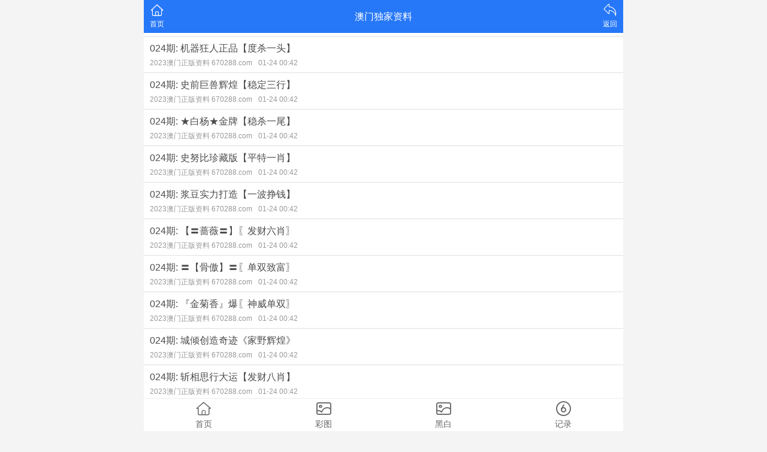

--- FILE ---
content_type: text/html; charset=utf-8
request_url: https://m.tengchen100.com/list/%E6%BE%B3%E9%97%A8%E7%8B%AC%E5%AE%B6%E8%B5%84%E6%96%99
body_size: 5496
content:
<!DOCTYPE html>
<html lang="en">
<head>
	<meta charset="utf-8">
	<meta name="viewport" content="width=device-width, initial-scale=1.0" />
	<title>澳门独家资料-秦皇岛腾晨医疗器械有限公司</title>
	<meta name="keywords" content="澳门独家资料,秦皇岛腾晨医疗器械有限公司>">
	<meta name="description" content="澳门独家资料,秦皇岛腾晨医疗器械有限公司">
	<link rel="icon" type="image/x-icon" href="/static/images/favicon.ico">
	<link rel="stylesheet" href="/static/css/home.css">
	<link rel="stylesheet" href="//at.alicdn.com/t/font_2748176_bvpzrxyy7vc.css">
	<link rel="stylesheet" href="//at.alicdn.com/t/font_2805178_apwa1emhlkv.css">
	<script src="/static/javascripts/jquery-1.10.2.min.js"></script>
	<script src="/static/javascripts/bash.js"></script>


	
</head>
<body>
<div class="wrapper">
	<header>
		<div class="header">
			<div class="home"><span><a href="/"><i class="iconfont icon-home"></i><p>首页</p></span></a></div>
			<div class="name">澳门独家资料</div>
			<div class="menu">
				<span id="go-back"><i class="iconfont icon-back"></i><p>返回</p></span>
			</div>
		</div>
	</header>
	<div class="container">
				<div class="list-outlink line-bottom">
					</div>
				<div class="list-content">
			<ul>
							<li>
					<a href="/info/381039/024期 机器狂人正品【度杀一头】">
						<div class="title">024期: 机器狂人正品【度杀一头】</div>
						<div class="times">2023澳门正版资料 670288.com<label>01-24 00:42</label></div>
					</a>
				</li>
							<li>
					<a href="/info/381038/024期 史前巨兽辉煌【稳定三行】">
						<div class="title">024期: 史前巨兽辉煌【稳定三行】</div>
						<div class="times">2023澳门正版资料 670288.com<label>01-24 00:42</label></div>
					</a>
				</li>
							<li>
					<a href="/info/381037/024期 ★白杨★金牌【稳杀一尾】">
						<div class="title">024期: ★白杨★金牌【稳杀一尾】</div>
						<div class="times">2023澳门正版资料 670288.com<label>01-24 00:42</label></div>
					</a>
				</li>
							<li>
					<a href="/info/381036/024期 史努比珍藏版【平特一肖】">
						<div class="title">024期: 史努比珍藏版【平特一肖】</div>
						<div class="times">2023澳门正版资料 670288.com<label>01-24 00:42</label></div>
					</a>
				</li>
							<li>
					<a href="/info/381035/024期 浆豆实力打造【一波挣钱】">
						<div class="title">024期: 浆豆实力打造【一波挣钱】</div>
						<div class="times">2023澳门正版资料 670288.com<label>01-24 00:42</label></div>
					</a>
				</li>
							<li>
					<a href="/info/381034/024期 【〓蔷薇〓】〖发财六肖〗">
						<div class="title">024期: 【〓蔷薇〓】〖发财六肖〗</div>
						<div class="times">2023澳门正版资料 670288.com<label>01-24 00:42</label></div>
					</a>
				</li>
							<li>
					<a href="/info/381033/024期 〓【骨傲】〓〖单双致富〗">
						<div class="title">024期: 〓【骨傲】〓〖单双致富〗</div>
						<div class="times">2023澳门正版资料 670288.com<label>01-24 00:42</label></div>
					</a>
				</li>
							<li>
					<a href="/info/381032/024期 『金菊香』爆〖神威单双〗">
						<div class="title">024期: 『金菊香』爆〖神威单双〗</div>
						<div class="times">2023澳门正版资料 670288.com<label>01-24 00:42</label></div>
					</a>
				</li>
							<li>
					<a href="/info/381031/024期 城倾创造奇迹《家野辉煌》">
						<div class="title">024期: 城倾创造奇迹《家野辉煌》</div>
						<div class="times">2023澳门正版资料 670288.com<label>01-24 00:42</label></div>
					</a>
				</li>
							<li>
					<a href="/info/381030/024期 斩相思行大运【发财八肖】">
						<div class="title">024期: 斩相思行大运【发财八肖】</div>
						<div class="times">2023澳门正版资料 670288.com<label>01-24 00:42</label></div>
					</a>
				</li>
							<li>
					<a href="/info/381029/024期 ㊣河北刀客㊣【金牌杀行】">
						<div class="title">024期: ㊣河北刀客㊣【金牌杀行】</div>
						<div class="times">2023澳门正版资料 670288.com<label>01-24 00:42</label></div>
					</a>
				</li>
							<li>
					<a href="/info/381028/024期 白夜黑昼稳中【三半单双】">
						<div class="title">024期: 白夜黑昼稳中【三半单双】</div>
						<div class="times">2023澳门正版资料 670288.com<label>01-24 00:42</label></div>
					</a>
				</li>
							<li>
					<a href="/info/381027/024期 暴殄天物精品【轰杀半波】">
						<div class="title">024期: 暴殄天物精品【轰杀半波】</div>
						<div class="times">2023澳门正版资料 670288.com<label>01-24 00:42</label></div>
					</a>
				</li>
							<li>
					<a href="/info/381026/024期 紫苏经典好料《绝杀二肖》">
						<div class="title">024期: 紫苏经典好料《绝杀二肖》</div>
						<div class="times">2023澳门正版资料 670288.com<label>01-24 00:42</label></div>
					</a>
				</li>
							<li>
					<a href="/info/381025/024期 径宅姐公开了【稳杀一尾】">
						<div class="title">024期: 径宅姐公开了【稳杀一尾】</div>
						<div class="times">2023澳门正版资料 670288.com<label>01-24 00:42</label></div>
					</a>
				</li>
							<li>
					<a href="/info/381024/024期 清肝明目㊣绝杀一尾">
						<div class="title">024期: 清肝明目㊣绝杀一尾</div>
						<div class="times">2023澳门正版资料 670288.com<label>01-24 00:42</label></div>
					</a>
				</li>
							<li>
					<a href="/info/381023/024期 【雨夜未眠】★【杀半波】">
						<div class="title">024期: 【雨夜未眠】★【杀半波】</div>
						<div class="times">2023澳门正版资料 670288.com<label>01-24 00:42</label></div>
					</a>
				</li>
							<li>
					<a href="/info/381022/024期 〓〓炼狱〓〓『必杀一波』">
						<div class="title">024期: 〓〓炼狱〓〓『必杀一波』</div>
						<div class="times">2023澳门正版资料 670288.com<label>01-24 00:42</label></div>
					</a>
				</li>
							<li>
					<a href="/info/381021/024期 【北方蜜糖】【赚到两波】">
						<div class="title">024期: 【北方蜜糖】【赚到两波】</div>
						<div class="times">2023澳门正版资料 670288.com<label>01-24 00:42</label></div>
					</a>
				</li>
							<li>
					<a href="/info/381020/024期 蓝大海★原创【大杀一肖】">
						<div class="title">024期: 蓝大海★原创【大杀一肖】</div>
						<div class="times">2023澳门正版资料 670288.com<label>01-24 00:42</label></div>
					</a>
				</li>
						</ul>
		</div>
		<div class="list-pages">
			<a href="javascript:;" class="grey">上一页</a>
			<a class="select">
				<select onchange="window.location.href='/list/澳门独家资料/'+this.options[this.selectedIndex].value+''">
									<option value="1" data-href="/list/澳门独家资料/1" selected="selected">第1页</option>
									<option value="2" data-href="/list/澳门独家资料/2">第2页</option>
									<option value="3" data-href="/list/澳门独家资料/3">第3页</option>
									<option value="4" data-href="/list/澳门独家资料/4">第4页</option>
									<option value="5" data-href="/list/澳门独家资料/5">第5页</option>
									<option value="6" data-href="/list/澳门独家资料/6">第6页</option>
									<option value="7" data-href="/list/澳门独家资料/7">第7页</option>
									<option value="8" data-href="/list/澳门独家资料/8">第8页</option>
									<option value="9" data-href="/list/澳门独家资料/9">第9页</option>
									<option value="10" data-href="/list/澳门独家资料/10">第10页</option>
									<option value="11" data-href="/list/澳门独家资料/11">第11页</option>
									<option value="12" data-href="/list/澳门独家资料/12">第12页</option>
									<option value="13" data-href="/list/澳门独家资料/13">第13页</option>
									<option value="14" data-href="/list/澳门独家资料/14">第14页</option>
									<option value="15" data-href="/list/澳门独家资料/15">第15页</option>
									<option value="16" data-href="/list/澳门独家资料/16">第16页</option>
									<option value="17" data-href="/list/澳门独家资料/17">第17页</option>
									<option value="18" data-href="/list/澳门独家资料/18">第18页</option>
									<option value="19" data-href="/list/澳门独家资料/19">第19页</option>
									<option value="20" data-href="/list/澳门独家资料/20">第20页</option>
									<option value="21" data-href="/list/澳门独家资料/21">第21页</option>
									<option value="22" data-href="/list/澳门独家资料/22">第22页</option>
									<option value="23" data-href="/list/澳门独家资料/23">第23页</option>
									<option value="24" data-href="/list/澳门独家资料/24">第24页</option>
									<option value="25" data-href="/list/澳门独家资料/25">第25页</option>
									<option value="26" data-href="/list/澳门独家资料/26">第26页</option>
									<option value="27" data-href="/list/澳门独家资料/27">第27页</option>
									<option value="28" data-href="/list/澳门独家资料/28">第28页</option>
									<option value="29" data-href="/list/澳门独家资料/29">第29页</option>
									<option value="30" data-href="/list/澳门独家资料/30">第30页</option>
									<option value="31" data-href="/list/澳门独家资料/31">第31页</option>
									<option value="32" data-href="/list/澳门独家资料/32">第32页</option>
									<option value="33" data-href="/list/澳门独家资料/33">第33页</option>
									<option value="34" data-href="/list/澳门独家资料/34">第34页</option>
									<option value="35" data-href="/list/澳门独家资料/35">第35页</option>
									<option value="36" data-href="/list/澳门独家资料/36">第36页</option>
									<option value="37" data-href="/list/澳门独家资料/37">第37页</option>
									<option value="38" data-href="/list/澳门独家资料/38">第38页</option>
									<option value="39" data-href="/list/澳门独家资料/39">第39页</option>
									<option value="40" data-href="/list/澳门独家资料/40">第40页</option>
									<option value="41" data-href="/list/澳门独家资料/41">第41页</option>
									<option value="42" data-href="/list/澳门独家资料/42">第42页</option>
									<option value="43" data-href="/list/澳门独家资料/43">第43页</option>
									<option value="44" data-href="/list/澳门独家资料/44">第44页</option>
									<option value="45" data-href="/list/澳门独家资料/45">第45页</option>
									<option value="46" data-href="/list/澳门独家资料/46">第46页</option>
									<option value="47" data-href="/list/澳门独家资料/47">第47页</option>
									<option value="48" data-href="/list/澳门独家资料/48">第48页</option>
									<option value="49" data-href="/list/澳门独家资料/49">第49页</option>
									<option value="50" data-href="/list/澳门独家资料/50">第50页</option>
									<option value="51" data-href="/list/澳门独家资料/51">第51页</option>
									<option value="52" data-href="/list/澳门独家资料/52">第52页</option>
									<option value="53" data-href="/list/澳门独家资料/53">第53页</option>
									<option value="54" data-href="/list/澳门独家资料/54">第54页</option>
									<option value="55" data-href="/list/澳门独家资料/55">第55页</option>
									<option value="56" data-href="/list/澳门独家资料/56">第56页</option>
									<option value="57" data-href="/list/澳门独家资料/57">第57页</option>
									<option value="58" data-href="/list/澳门独家资料/58">第58页</option>
									<option value="59" data-href="/list/澳门独家资料/59">第59页</option>
									<option value="60" data-href="/list/澳门独家资料/60">第60页</option>
									<option value="61" data-href="/list/澳门独家资料/61">第61页</option>
									<option value="62" data-href="/list/澳门独家资料/62">第62页</option>
									<option value="63" data-href="/list/澳门独家资料/63">第63页</option>
									<option value="64" data-href="/list/澳门独家资料/64">第64页</option>
									<option value="65" data-href="/list/澳门独家资料/65">第65页</option>
									<option value="66" data-href="/list/澳门独家资料/66">第66页</option>
									<option value="67" data-href="/list/澳门独家资料/67">第67页</option>
									<option value="68" data-href="/list/澳门独家资料/68">第68页</option>
									<option value="69" data-href="/list/澳门独家资料/69">第69页</option>
									<option value="70" data-href="/list/澳门独家资料/70">第70页</option>
									<option value="71" data-href="/list/澳门独家资料/71">第71页</option>
									<option value="72" data-href="/list/澳门独家资料/72">第72页</option>
									<option value="73" data-href="/list/澳门独家资料/73">第73页</option>
									<option value="74" data-href="/list/澳门独家资料/74">第74页</option>
									<option value="75" data-href="/list/澳门独家资料/75">第75页</option>
									<option value="76" data-href="/list/澳门独家资料/76">第76页</option>
									<option value="77" data-href="/list/澳门独家资料/77">第77页</option>
									<option value="78" data-href="/list/澳门独家资料/78">第78页</option>
									<option value="79" data-href="/list/澳门独家资料/79">第79页</option>
									<option value="80" data-href="/list/澳门独家资料/80">第80页</option>
									<option value="81" data-href="/list/澳门独家资料/81">第81页</option>
									<option value="82" data-href="/list/澳门独家资料/82">第82页</option>
									<option value="83" data-href="/list/澳门独家资料/83">第83页</option>
									<option value="84" data-href="/list/澳门独家资料/84">第84页</option>
									<option value="85" data-href="/list/澳门独家资料/85">第85页</option>
									<option value="86" data-href="/list/澳门独家资料/86">第86页</option>
									<option value="87" data-href="/list/澳门独家资料/87">第87页</option>
									<option value="88" data-href="/list/澳门独家资料/88">第88页</option>
									<option value="89" data-href="/list/澳门独家资料/89">第89页</option>
									<option value="90" data-href="/list/澳门独家资料/90">第90页</option>
									<option value="91" data-href="/list/澳门独家资料/91">第91页</option>
									<option value="92" data-href="/list/澳门独家资料/92">第92页</option>
									<option value="93" data-href="/list/澳门独家资料/93">第93页</option>
									<option value="94" data-href="/list/澳门独家资料/94">第94页</option>
									<option value="95" data-href="/list/澳门独家资料/95">第95页</option>
									<option value="96" data-href="/list/澳门独家资料/96">第96页</option>
									<option value="97" data-href="/list/澳门独家资料/97">第97页</option>
									<option value="98" data-href="/list/澳门独家资料/98">第98页</option>
									<option value="99" data-href="/list/澳门独家资料/99">第99页</option>
									<option value="100" data-href="/list/澳门独家资料/100">第100页</option>
									<option value="101" data-href="/list/澳门独家资料/101">第101页</option>
									<option value="102" data-href="/list/澳门独家资料/102">第102页</option>
									<option value="103" data-href="/list/澳门独家资料/103">第103页</option>
									<option value="104" data-href="/list/澳门独家资料/104">第104页</option>
									<option value="105" data-href="/list/澳门独家资料/105">第105页</option>
									<option value="106" data-href="/list/澳门独家资料/106">第106页</option>
									<option value="107" data-href="/list/澳门独家资料/107">第107页</option>
									<option value="108" data-href="/list/澳门独家资料/108">第108页</option>
									<option value="109" data-href="/list/澳门独家资料/109">第109页</option>
									<option value="110" data-href="/list/澳门独家资料/110">第110页</option>
									<option value="111" data-href="/list/澳门独家资料/111">第111页</option>
									<option value="112" data-href="/list/澳门独家资料/112">第112页</option>
									<option value="113" data-href="/list/澳门独家资料/113">第113页</option>
									<option value="114" data-href="/list/澳门独家资料/114">第114页</option>
									<option value="115" data-href="/list/澳门独家资料/115">第115页</option>
									<option value="116" data-href="/list/澳门独家资料/116">第116页</option>
									<option value="117" data-href="/list/澳门独家资料/117">第117页</option>
									<option value="118" data-href="/list/澳门独家资料/118">第118页</option>
									<option value="119" data-href="/list/澳门独家资料/119">第119页</option>
									<option value="120" data-href="/list/澳门独家资料/120">第120页</option>
									<option value="121" data-href="/list/澳门独家资料/121">第121页</option>
									<option value="122" data-href="/list/澳门独家资料/122">第122页</option>
									<option value="123" data-href="/list/澳门独家资料/123">第123页</option>
									<option value="124" data-href="/list/澳门独家资料/124">第124页</option>
									<option value="125" data-href="/list/澳门独家资料/125">第125页</option>
									<option value="126" data-href="/list/澳门独家资料/126">第126页</option>
									<option value="127" data-href="/list/澳门独家资料/127">第127页</option>
									<option value="128" data-href="/list/澳门独家资料/128">第128页</option>
									<option value="129" data-href="/list/澳门独家资料/129">第129页</option>
									<option value="130" data-href="/list/澳门独家资料/130">第130页</option>
									<option value="131" data-href="/list/澳门独家资料/131">第131页</option>
									<option value="132" data-href="/list/澳门独家资料/132">第132页</option>
									<option value="133" data-href="/list/澳门独家资料/133">第133页</option>
									<option value="134" data-href="/list/澳门独家资料/134">第134页</option>
									<option value="135" data-href="/list/澳门独家资料/135">第135页</option>
									<option value="136" data-href="/list/澳门独家资料/136">第136页</option>
									<option value="137" data-href="/list/澳门独家资料/137">第137页</option>
									<option value="138" data-href="/list/澳门独家资料/138">第138页</option>
									<option value="139" data-href="/list/澳门独家资料/139">第139页</option>
									<option value="140" data-href="/list/澳门独家资料/140">第140页</option>
									<option value="141" data-href="/list/澳门独家资料/141">第141页</option>
									<option value="142" data-href="/list/澳门独家资料/142">第142页</option>
									<option value="143" data-href="/list/澳门独家资料/143">第143页</option>
									<option value="144" data-href="/list/澳门独家资料/144">第144页</option>
									<option value="145" data-href="/list/澳门独家资料/145">第145页</option>
									<option value="146" data-href="/list/澳门独家资料/146">第146页</option>
									<option value="147" data-href="/list/澳门独家资料/147">第147页</option>
									<option value="148" data-href="/list/澳门独家资料/148">第148页</option>
									<option value="149" data-href="/list/澳门独家资料/149">第149页</option>
									<option value="150" data-href="/list/澳门独家资料/150">第150页</option>
									<option value="151" data-href="/list/澳门独家资料/151">第151页</option>
									<option value="152" data-href="/list/澳门独家资料/152">第152页</option>
									<option value="153" data-href="/list/澳门独家资料/153">第153页</option>
									<option value="154" data-href="/list/澳门独家资料/154">第154页</option>
									<option value="155" data-href="/list/澳门独家资料/155">第155页</option>
									<option value="156" data-href="/list/澳门独家资料/156">第156页</option>
									<option value="157" data-href="/list/澳门独家资料/157">第157页</option>
									<option value="158" data-href="/list/澳门独家资料/158">第158页</option>
									<option value="159" data-href="/list/澳门独家资料/159">第159页</option>
									<option value="160" data-href="/list/澳门独家资料/160">第160页</option>
									<option value="161" data-href="/list/澳门独家资料/161">第161页</option>
									<option value="162" data-href="/list/澳门独家资料/162">第162页</option>
									<option value="163" data-href="/list/澳门独家资料/163">第163页</option>
									<option value="164" data-href="/list/澳门独家资料/164">第164页</option>
									<option value="165" data-href="/list/澳门独家资料/165">第165页</option>
									<option value="166" data-href="/list/澳门独家资料/166">第166页</option>
									<option value="167" data-href="/list/澳门独家资料/167">第167页</option>
									<option value="168" data-href="/list/澳门独家资料/168">第168页</option>
									<option value="169" data-href="/list/澳门独家资料/169">第169页</option>
									<option value="170" data-href="/list/澳门独家资料/170">第170页</option>
									<option value="171" data-href="/list/澳门独家资料/171">第171页</option>
									<option value="172" data-href="/list/澳门独家资料/172">第172页</option>
									<option value="173" data-href="/list/澳门独家资料/173">第173页</option>
									<option value="174" data-href="/list/澳门独家资料/174">第174页</option>
									<option value="175" data-href="/list/澳门独家资料/175">第175页</option>
									<option value="176" data-href="/list/澳门独家资料/176">第176页</option>
									<option value="177" data-href="/list/澳门独家资料/177">第177页</option>
									<option value="178" data-href="/list/澳门独家资料/178">第178页</option>
									<option value="179" data-href="/list/澳门独家资料/179">第179页</option>
									<option value="180" data-href="/list/澳门独家资料/180">第180页</option>
									<option value="181" data-href="/list/澳门独家资料/181">第181页</option>
									<option value="182" data-href="/list/澳门独家资料/182">第182页</option>
									<option value="183" data-href="/list/澳门独家资料/183">第183页</option>
									<option value="184" data-href="/list/澳门独家资料/184">第184页</option>
									<option value="185" data-href="/list/澳门独家资料/185">第185页</option>
									<option value="186" data-href="/list/澳门独家资料/186">第186页</option>
									<option value="187" data-href="/list/澳门独家资料/187">第187页</option>
									<option value="188" data-href="/list/澳门独家资料/188">第188页</option>
									<option value="189" data-href="/list/澳门独家资料/189">第189页</option>
									<option value="190" data-href="/list/澳门独家资料/190">第190页</option>
									<option value="191" data-href="/list/澳门独家资料/191">第191页</option>
									<option value="192" data-href="/list/澳门独家资料/192">第192页</option>
									<option value="193" data-href="/list/澳门独家资料/193">第193页</option>
									<option value="194" data-href="/list/澳门独家资料/194">第194页</option>
									<option value="195" data-href="/list/澳门独家资料/195">第195页</option>
									<option value="196" data-href="/list/澳门独家资料/196">第196页</option>
									<option value="197" data-href="/list/澳门独家资料/197">第197页</option>
									<option value="198" data-href="/list/澳门独家资料/198">第198页</option>
									<option value="199" data-href="/list/澳门独家资料/199">第199页</option>
									<option value="200" data-href="/list/澳门独家资料/200">第200页</option>
									<option value="201" data-href="/list/澳门独家资料/201">第201页</option>
									<option value="202" data-href="/list/澳门独家资料/202">第202页</option>
									<option value="203" data-href="/list/澳门独家资料/203">第203页</option>
									<option value="204" data-href="/list/澳门独家资料/204">第204页</option>
									<option value="205" data-href="/list/澳门独家资料/205">第205页</option>
									<option value="206" data-href="/list/澳门独家资料/206">第206页</option>
									<option value="207" data-href="/list/澳门独家资料/207">第207页</option>
									<option value="208" data-href="/list/澳门独家资料/208">第208页</option>
									<option value="209" data-href="/list/澳门独家资料/209">第209页</option>
									<option value="210" data-href="/list/澳门独家资料/210">第210页</option>
									<option value="211" data-href="/list/澳门独家资料/211">第211页</option>
									<option value="212" data-href="/list/澳门独家资料/212">第212页</option>
									<option value="213" data-href="/list/澳门独家资料/213">第213页</option>
									<option value="214" data-href="/list/澳门独家资料/214">第214页</option>
									<option value="215" data-href="/list/澳门独家资料/215">第215页</option>
									<option value="216" data-href="/list/澳门独家资料/216">第216页</option>
									<option value="217" data-href="/list/澳门独家资料/217">第217页</option>
									<option value="218" data-href="/list/澳门独家资料/218">第218页</option>
									<option value="219" data-href="/list/澳门独家资料/219">第219页</option>
									<option value="220" data-href="/list/澳门独家资料/220">第220页</option>
									<option value="221" data-href="/list/澳门独家资料/221">第221页</option>
									<option value="222" data-href="/list/澳门独家资料/222">第222页</option>
									<option value="223" data-href="/list/澳门独家资料/223">第223页</option>
									<option value="224" data-href="/list/澳门独家资料/224">第224页</option>
									<option value="225" data-href="/list/澳门独家资料/225">第225页</option>
									<option value="226" data-href="/list/澳门独家资料/226">第226页</option>
									<option value="227" data-href="/list/澳门独家资料/227">第227页</option>
									<option value="228" data-href="/list/澳门独家资料/228">第228页</option>
									<option value="229" data-href="/list/澳门独家资料/229">第229页</option>
									<option value="230" data-href="/list/澳门独家资料/230">第230页</option>
									<option value="231" data-href="/list/澳门独家资料/231">第231页</option>
									<option value="232" data-href="/list/澳门独家资料/232">第232页</option>
									<option value="233" data-href="/list/澳门独家资料/233">第233页</option>
									<option value="234" data-href="/list/澳门独家资料/234">第234页</option>
									<option value="235" data-href="/list/澳门独家资料/235">第235页</option>
									<option value="236" data-href="/list/澳门独家资料/236">第236页</option>
									<option value="237" data-href="/list/澳门独家资料/237">第237页</option>
									<option value="238" data-href="/list/澳门独家资料/238">第238页</option>
									<option value="239" data-href="/list/澳门独家资料/239">第239页</option>
									<option value="240" data-href="/list/澳门独家资料/240">第240页</option>
									<option value="241" data-href="/list/澳门独家资料/241">第241页</option>
									<option value="242" data-href="/list/澳门独家资料/242">第242页</option>
									<option value="243" data-href="/list/澳门独家资料/243">第243页</option>
									<option value="244" data-href="/list/澳门独家资料/244">第244页</option>
									<option value="245" data-href="/list/澳门独家资料/245">第245页</option>
									<option value="246" data-href="/list/澳门独家资料/246">第246页</option>
									<option value="247" data-href="/list/澳门独家资料/247">第247页</option>
									<option value="248" data-href="/list/澳门独家资料/248">第248页</option>
									<option value="249" data-href="/list/澳门独家资料/249">第249页</option>
									<option value="250" data-href="/list/澳门独家资料/250">第250页</option>
									<option value="251" data-href="/list/澳门独家资料/251">第251页</option>
									<option value="252" data-href="/list/澳门独家资料/252">第252页</option>
									<option value="253" data-href="/list/澳门独家资料/253">第253页</option>
									<option value="254" data-href="/list/澳门独家资料/254">第254页</option>
									<option value="255" data-href="/list/澳门独家资料/255">第255页</option>
									<option value="256" data-href="/list/澳门独家资料/256">第256页</option>
									<option value="257" data-href="/list/澳门独家资料/257">第257页</option>
									<option value="258" data-href="/list/澳门独家资料/258">第258页</option>
									<option value="259" data-href="/list/澳门独家资料/259">第259页</option>
									<option value="260" data-href="/list/澳门独家资料/260">第260页</option>
									<option value="261" data-href="/list/澳门独家资料/261">第261页</option>
									<option value="262" data-href="/list/澳门独家资料/262">第262页</option>
									<option value="263" data-href="/list/澳门独家资料/263">第263页</option>
									<option value="264" data-href="/list/澳门独家资料/264">第264页</option>
									<option value="265" data-href="/list/澳门独家资料/265">第265页</option>
									<option value="266" data-href="/list/澳门独家资料/266">第266页</option>
									<option value="267" data-href="/list/澳门独家资料/267">第267页</option>
									<option value="268" data-href="/list/澳门独家资料/268">第268页</option>
									<option value="269" data-href="/list/澳门独家资料/269">第269页</option>
									<option value="270" data-href="/list/澳门独家资料/270">第270页</option>
									<option value="271" data-href="/list/澳门独家资料/271">第271页</option>
									<option value="272" data-href="/list/澳门独家资料/272">第272页</option>
									<option value="273" data-href="/list/澳门独家资料/273">第273页</option>
									<option value="274" data-href="/list/澳门独家资料/274">第274页</option>
									<option value="275" data-href="/list/澳门独家资料/275">第275页</option>
									<option value="276" data-href="/list/澳门独家资料/276">第276页</option>
									<option value="277" data-href="/list/澳门独家资料/277">第277页</option>
									<option value="278" data-href="/list/澳门独家资料/278">第278页</option>
									<option value="279" data-href="/list/澳门独家资料/279">第279页</option>
									<option value="280" data-href="/list/澳门独家资料/280">第280页</option>
									<option value="281" data-href="/list/澳门独家资料/281">第281页</option>
									<option value="282" data-href="/list/澳门独家资料/282">第282页</option>
									<option value="283" data-href="/list/澳门独家资料/283">第283页</option>
									<option value="284" data-href="/list/澳门独家资料/284">第284页</option>
									<option value="285" data-href="/list/澳门独家资料/285">第285页</option>
									<option value="286" data-href="/list/澳门独家资料/286">第286页</option>
									<option value="287" data-href="/list/澳门独家资料/287">第287页</option>
									<option value="288" data-href="/list/澳门独家资料/288">第288页</option>
									<option value="289" data-href="/list/澳门独家资料/289">第289页</option>
									<option value="290" data-href="/list/澳门独家资料/290">第290页</option>
									<option value="291" data-href="/list/澳门独家资料/291">第291页</option>
									<option value="292" data-href="/list/澳门独家资料/292">第292页</option>
									<option value="293" data-href="/list/澳门独家资料/293">第293页</option>
									<option value="294" data-href="/list/澳门独家资料/294">第294页</option>
									<option value="295" data-href="/list/澳门独家资料/295">第295页</option>
									<option value="296" data-href="/list/澳门独家资料/296">第296页</option>
									<option value="297" data-href="/list/澳门独家资料/297">第297页</option>
									<option value="298" data-href="/list/澳门独家资料/298">第298页</option>
									<option value="299" data-href="/list/澳门独家资料/299">第299页</option>
									<option value="300" data-href="/list/澳门独家资料/300">第300页</option>
									<option value="301" data-href="/list/澳门独家资料/301">第301页</option>
									<option value="302" data-href="/list/澳门独家资料/302">第302页</option>
									<option value="303" data-href="/list/澳门独家资料/303">第303页</option>
									<option value="304" data-href="/list/澳门独家资料/304">第304页</option>
									<option value="305" data-href="/list/澳门独家资料/305">第305页</option>
									<option value="306" data-href="/list/澳门独家资料/306">第306页</option>
									<option value="307" data-href="/list/澳门独家资料/307">第307页</option>
									<option value="308" data-href="/list/澳门独家资料/308">第308页</option>
									<option value="309" data-href="/list/澳门独家资料/309">第309页</option>
									<option value="310" data-href="/list/澳门独家资料/310">第310页</option>
									<option value="311" data-href="/list/澳门独家资料/311">第311页</option>
									<option value="312" data-href="/list/澳门独家资料/312">第312页</option>
									<option value="313" data-href="/list/澳门独家资料/313">第313页</option>
									<option value="314" data-href="/list/澳门独家资料/314">第314页</option>
									<option value="315" data-href="/list/澳门独家资料/315">第315页</option>
									<option value="316" data-href="/list/澳门独家资料/316">第316页</option>
									<option value="317" data-href="/list/澳门独家资料/317">第317页</option>
									<option value="318" data-href="/list/澳门独家资料/318">第318页</option>
									<option value="319" data-href="/list/澳门独家资料/319">第319页</option>
									<option value="320" data-href="/list/澳门独家资料/320">第320页</option>
									<option value="321" data-href="/list/澳门独家资料/321">第321页</option>
									<option value="322" data-href="/list/澳门独家资料/322">第322页</option>
									<option value="323" data-href="/list/澳门独家资料/323">第323页</option>
									<option value="324" data-href="/list/澳门独家资料/324">第324页</option>
									<option value="325" data-href="/list/澳门独家资料/325">第325页</option>
									<option value="326" data-href="/list/澳门独家资料/326">第326页</option>
									<option value="327" data-href="/list/澳门独家资料/327">第327页</option>
									<option value="328" data-href="/list/澳门独家资料/328">第328页</option>
									<option value="329" data-href="/list/澳门独家资料/329">第329页</option>
									<option value="330" data-href="/list/澳门独家资料/330">第330页</option>
									<option value="331" data-href="/list/澳门独家资料/331">第331页</option>
									<option value="332" data-href="/list/澳门独家资料/332">第332页</option>
									<option value="333" data-href="/list/澳门独家资料/333">第333页</option>
									<option value="334" data-href="/list/澳门独家资料/334">第334页</option>
									<option value="335" data-href="/list/澳门独家资料/335">第335页</option>
									<option value="336" data-href="/list/澳门独家资料/336">第336页</option>
									<option value="337" data-href="/list/澳门独家资料/337">第337页</option>
									<option value="338" data-href="/list/澳门独家资料/338">第338页</option>
									<option value="339" data-href="/list/澳门独家资料/339">第339页</option>
									<option value="340" data-href="/list/澳门独家资料/340">第340页</option>
									<option value="341" data-href="/list/澳门独家资料/341">第341页</option>
									<option value="342" data-href="/list/澳门独家资料/342">第342页</option>
									<option value="343" data-href="/list/澳门独家资料/343">第343页</option>
									<option value="344" data-href="/list/澳门独家资料/344">第344页</option>
									<option value="345" data-href="/list/澳门独家资料/345">第345页</option>
									<option value="346" data-href="/list/澳门独家资料/346">第346页</option>
									<option value="347" data-href="/list/澳门独家资料/347">第347页</option>
									<option value="348" data-href="/list/澳门独家资料/348">第348页</option>
									<option value="349" data-href="/list/澳门独家资料/349">第349页</option>
									<option value="350" data-href="/list/澳门独家资料/350">第350页</option>
									<option value="351" data-href="/list/澳门独家资料/351">第351页</option>
									<option value="352" data-href="/list/澳门独家资料/352">第352页</option>
									<option value="353" data-href="/list/澳门独家资料/353">第353页</option>
									<option value="354" data-href="/list/澳门独家资料/354">第354页</option>
									<option value="355" data-href="/list/澳门独家资料/355">第355页</option>
									<option value="356" data-href="/list/澳门独家资料/356">第356页</option>
									<option value="357" data-href="/list/澳门独家资料/357">第357页</option>
									<option value="358" data-href="/list/澳门独家资料/358">第358页</option>
									<option value="359" data-href="/list/澳门独家资料/359">第359页</option>
									<option value="360" data-href="/list/澳门独家资料/360">第360页</option>
									<option value="361" data-href="/list/澳门独家资料/361">第361页</option>
									<option value="362" data-href="/list/澳门独家资料/362">第362页</option>
									<option value="363" data-href="/list/澳门独家资料/363">第363页</option>
									<option value="364" data-href="/list/澳门独家资料/364">第364页</option>
									<option value="365" data-href="/list/澳门独家资料/365">第365页</option>
									<option value="366" data-href="/list/澳门独家资料/366">第366页</option>
									<option value="367" data-href="/list/澳门独家资料/367">第367页</option>
									<option value="368" data-href="/list/澳门独家资料/368">第368页</option>
									<option value="369" data-href="/list/澳门独家资料/369">第369页</option>
									<option value="370" data-href="/list/澳门独家资料/370">第370页</option>
									<option value="371" data-href="/list/澳门独家资料/371">第371页</option>
									<option value="372" data-href="/list/澳门独家资料/372">第372页</option>
									<option value="373" data-href="/list/澳门独家资料/373">第373页</option>
									<option value="374" data-href="/list/澳门独家资料/374">第374页</option>
									<option value="375" data-href="/list/澳门独家资料/375">第375页</option>
									<option value="376" data-href="/list/澳门独家资料/376">第376页</option>
									<option value="377" data-href="/list/澳门独家资料/377">第377页</option>
									<option value="378" data-href="/list/澳门独家资料/378">第378页</option>
									<option value="379" data-href="/list/澳门独家资料/379">第379页</option>
									<option value="380" data-href="/list/澳门独家资料/380">第380页</option>
									<option value="381" data-href="/list/澳门独家资料/381">第381页</option>
									<option value="382" data-href="/list/澳门独家资料/382">第382页</option>
									<option value="383" data-href="/list/澳门独家资料/383">第383页</option>
									<option value="384" data-href="/list/澳门独家资料/384">第384页</option>
									<option value="385" data-href="/list/澳门独家资料/385">第385页</option>
									<option value="386" data-href="/list/澳门独家资料/386">第386页</option>
									<option value="387" data-href="/list/澳门独家资料/387">第387页</option>
									<option value="388" data-href="/list/澳门独家资料/388">第388页</option>
									<option value="389" data-href="/list/澳门独家资料/389">第389页</option>
									<option value="390" data-href="/list/澳门独家资料/390">第390页</option>
									<option value="391" data-href="/list/澳门独家资料/391">第391页</option>
									<option value="392" data-href="/list/澳门独家资料/392">第392页</option>
									<option value="393" data-href="/list/澳门独家资料/393">第393页</option>
									<option value="394" data-href="/list/澳门独家资料/394">第394页</option>
									<option value="395" data-href="/list/澳门独家资料/395">第395页</option>
									<option value="396" data-href="/list/澳门独家资料/396">第396页</option>
									<option value="397" data-href="/list/澳门独家资料/397">第397页</option>
									<option value="398" data-href="/list/澳门独家资料/398">第398页</option>
									<option value="399" data-href="/list/澳门独家资料/399">第399页</option>
									<option value="400" data-href="/list/澳门独家资料/400">第400页</option>
									<option value="401" data-href="/list/澳门独家资料/401">第401页</option>
									<option value="402" data-href="/list/澳门独家资料/402">第402页</option>
									<option value="403" data-href="/list/澳门独家资料/403">第403页</option>
									<option value="404" data-href="/list/澳门独家资料/404">第404页</option>
									<option value="405" data-href="/list/澳门独家资料/405">第405页</option>
									<option value="406" data-href="/list/澳门独家资料/406">第406页</option>
									<option value="407" data-href="/list/澳门独家资料/407">第407页</option>
									<option value="408" data-href="/list/澳门独家资料/408">第408页</option>
									<option value="409" data-href="/list/澳门独家资料/409">第409页</option>
									<option value="410" data-href="/list/澳门独家资料/410">第410页</option>
									<option value="411" data-href="/list/澳门独家资料/411">第411页</option>
									<option value="412" data-href="/list/澳门独家资料/412">第412页</option>
									<option value="413" data-href="/list/澳门独家资料/413">第413页</option>
									<option value="414" data-href="/list/澳门独家资料/414">第414页</option>
									<option value="415" data-href="/list/澳门独家资料/415">第415页</option>
									<option value="416" data-href="/list/澳门独家资料/416">第416页</option>
									<option value="417" data-href="/list/澳门独家资料/417">第417页</option>
									<option value="418" data-href="/list/澳门独家资料/418">第418页</option>
									<option value="419" data-href="/list/澳门独家资料/419">第419页</option>
									<option value="420" data-href="/list/澳门独家资料/420">第420页</option>
									<option value="421" data-href="/list/澳门独家资料/421">第421页</option>
									<option value="422" data-href="/list/澳门独家资料/422">第422页</option>
									<option value="423" data-href="/list/澳门独家资料/423">第423页</option>
									<option value="424" data-href="/list/澳门独家资料/424">第424页</option>
									<option value="425" data-href="/list/澳门独家资料/425">第425页</option>
									<option value="426" data-href="/list/澳门独家资料/426">第426页</option>
									<option value="427" data-href="/list/澳门独家资料/427">第427页</option>
									<option value="428" data-href="/list/澳门独家资料/428">第428页</option>
									<option value="429" data-href="/list/澳门独家资料/429">第429页</option>
									<option value="430" data-href="/list/澳门独家资料/430">第430页</option>
									<option value="431" data-href="/list/澳门独家资料/431">第431页</option>
									<option value="432" data-href="/list/澳门独家资料/432">第432页</option>
									<option value="433" data-href="/list/澳门独家资料/433">第433页</option>
									<option value="434" data-href="/list/澳门独家资料/434">第434页</option>
									<option value="435" data-href="/list/澳门独家资料/435">第435页</option>
									<option value="436" data-href="/list/澳门独家资料/436">第436页</option>
									<option value="437" data-href="/list/澳门独家资料/437">第437页</option>
									<option value="438" data-href="/list/澳门独家资料/438">第438页</option>
									<option value="439" data-href="/list/澳门独家资料/439">第439页</option>
									<option value="440" data-href="/list/澳门独家资料/440">第440页</option>
									<option value="441" data-href="/list/澳门独家资料/441">第441页</option>
									<option value="442" data-href="/list/澳门独家资料/442">第442页</option>
									<option value="443" data-href="/list/澳门独家资料/443">第443页</option>
									<option value="444" data-href="/list/澳门独家资料/444">第444页</option>
									<option value="445" data-href="/list/澳门独家资料/445">第445页</option>
									<option value="446" data-href="/list/澳门独家资料/446">第446页</option>
									<option value="447" data-href="/list/澳门独家资料/447">第447页</option>
									<option value="448" data-href="/list/澳门独家资料/448">第448页</option>
									<option value="449" data-href="/list/澳门独家资料/449">第449页</option>
									<option value="450" data-href="/list/澳门独家资料/450">第450页</option>
									<option value="451" data-href="/list/澳门独家资料/451">第451页</option>
									<option value="452" data-href="/list/澳门独家资料/452">第452页</option>
									<option value="453" data-href="/list/澳门独家资料/453">第453页</option>
									<option value="454" data-href="/list/澳门独家资料/454">第454页</option>
									<option value="455" data-href="/list/澳门独家资料/455">第455页</option>
									<option value="456" data-href="/list/澳门独家资料/456">第456页</option>
									<option value="457" data-href="/list/澳门独家资料/457">第457页</option>
									<option value="458" data-href="/list/澳门独家资料/458">第458页</option>
									<option value="459" data-href="/list/澳门独家资料/459">第459页</option>
									<option value="460" data-href="/list/澳门独家资料/460">第460页</option>
									<option value="461" data-href="/list/澳门独家资料/461">第461页</option>
									<option value="462" data-href="/list/澳门独家资料/462">第462页</option>
									<option value="463" data-href="/list/澳门独家资料/463">第463页</option>
									<option value="464" data-href="/list/澳门独家资料/464">第464页</option>
									<option value="465" data-href="/list/澳门独家资料/465">第465页</option>
									<option value="466" data-href="/list/澳门独家资料/466">第466页</option>
									<option value="467" data-href="/list/澳门独家资料/467">第467页</option>
									<option value="468" data-href="/list/澳门独家资料/468">第468页</option>
									<option value="469" data-href="/list/澳门独家资料/469">第469页</option>
									<option value="470" data-href="/list/澳门独家资料/470">第470页</option>
									<option value="471" data-href="/list/澳门独家资料/471">第471页</option>
									<option value="472" data-href="/list/澳门独家资料/472">第472页</option>
									<option value="473" data-href="/list/澳门独家资料/473">第473页</option>
									<option value="474" data-href="/list/澳门独家资料/474">第474页</option>
									<option value="475" data-href="/list/澳门独家资料/475">第475页</option>
									<option value="476" data-href="/list/澳门独家资料/476">第476页</option>
									<option value="477" data-href="/list/澳门独家资料/477">第477页</option>
									<option value="478" data-href="/list/澳门独家资料/478">第478页</option>
									<option value="479" data-href="/list/澳门独家资料/479">第479页</option>
									<option value="480" data-href="/list/澳门独家资料/480">第480页</option>
									<option value="481" data-href="/list/澳门独家资料/481">第481页</option>
									<option value="482" data-href="/list/澳门独家资料/482">第482页</option>
									<option value="483" data-href="/list/澳门独家资料/483">第483页</option>
									<option value="484" data-href="/list/澳门独家资料/484">第484页</option>
									<option value="485" data-href="/list/澳门独家资料/485">第485页</option>
									<option value="486" data-href="/list/澳门独家资料/486">第486页</option>
									<option value="487" data-href="/list/澳门独家资料/487">第487页</option>
									<option value="488" data-href="/list/澳门独家资料/488">第488页</option>
									<option value="489" data-href="/list/澳门独家资料/489">第489页</option>
									<option value="490" data-href="/list/澳门独家资料/490">第490页</option>
									<option value="491" data-href="/list/澳门独家资料/491">第491页</option>
									<option value="492" data-href="/list/澳门独家资料/492">第492页</option>
									<option value="493" data-href="/list/澳门独家资料/493">第493页</option>
									<option value="494" data-href="/list/澳门独家资料/494">第494页</option>
									<option value="495" data-href="/list/澳门独家资料/495">第495页</option>
									<option value="496" data-href="/list/澳门独家资料/496">第496页</option>
									<option value="497" data-href="/list/澳门独家资料/497">第497页</option>
									<option value="498" data-href="/list/澳门独家资料/498">第498页</option>
									<option value="499" data-href="/list/澳门独家资料/499">第499页</option>
									<option value="500" data-href="/list/澳门独家资料/500">第500页</option>
									<option value="501" data-href="/list/澳门独家资料/501">第501页</option>
									<option value="502" data-href="/list/澳门独家资料/502">第502页</option>
									<option value="503" data-href="/list/澳门独家资料/503">第503页</option>
									<option value="504" data-href="/list/澳门独家资料/504">第504页</option>
									<option value="505" data-href="/list/澳门独家资料/505">第505页</option>
									<option value="506" data-href="/list/澳门独家资料/506">第506页</option>
									<option value="507" data-href="/list/澳门独家资料/507">第507页</option>
									<option value="508" data-href="/list/澳门独家资料/508">第508页</option>
									<option value="509" data-href="/list/澳门独家资料/509">第509页</option>
									<option value="510" data-href="/list/澳门独家资料/510">第510页</option>
									<option value="511" data-href="/list/澳门独家资料/511">第511页</option>
									<option value="512" data-href="/list/澳门独家资料/512">第512页</option>
									<option value="513" data-href="/list/澳门独家资料/513">第513页</option>
									<option value="514" data-href="/list/澳门独家资料/514">第514页</option>
									<option value="515" data-href="/list/澳门独家资料/515">第515页</option>
									<option value="516" data-href="/list/澳门独家资料/516">第516页</option>
									<option value="517" data-href="/list/澳门独家资料/517">第517页</option>
									<option value="518" data-href="/list/澳门独家资料/518">第518页</option>
									<option value="519" data-href="/list/澳门独家资料/519">第519页</option>
									<option value="520" data-href="/list/澳门独家资料/520">第520页</option>
									<option value="521" data-href="/list/澳门独家资料/521">第521页</option>
									<option value="522" data-href="/list/澳门独家资料/522">第522页</option>
									<option value="523" data-href="/list/澳门独家资料/523">第523页</option>
									<option value="524" data-href="/list/澳门独家资料/524">第524页</option>
									<option value="525" data-href="/list/澳门独家资料/525">第525页</option>
									<option value="526" data-href="/list/澳门独家资料/526">第526页</option>
									<option value="527" data-href="/list/澳门独家资料/527">第527页</option>
									<option value="528" data-href="/list/澳门独家资料/528">第528页</option>
									<option value="529" data-href="/list/澳门独家资料/529">第529页</option>
									<option value="530" data-href="/list/澳门独家资料/530">第530页</option>
									<option value="531" data-href="/list/澳门独家资料/531">第531页</option>
									<option value="532" data-href="/list/澳门独家资料/532">第532页</option>
									<option value="533" data-href="/list/澳门独家资料/533">第533页</option>
									<option value="534" data-href="/list/澳门独家资料/534">第534页</option>
									<option value="535" data-href="/list/澳门独家资料/535">第535页</option>
									<option value="536" data-href="/list/澳门独家资料/536">第536页</option>
									<option value="537" data-href="/list/澳门独家资料/537">第537页</option>
									<option value="538" data-href="/list/澳门独家资料/538">第538页</option>
									<option value="539" data-href="/list/澳门独家资料/539">第539页</option>
									<option value="540" data-href="/list/澳门独家资料/540">第540页</option>
									<option value="541" data-href="/list/澳门独家资料/541">第541页</option>
									<option value="542" data-href="/list/澳门独家资料/542">第542页</option>
									<option value="543" data-href="/list/澳门独家资料/543">第543页</option>
									<option value="544" data-href="/list/澳门独家资料/544">第544页</option>
									<option value="545" data-href="/list/澳门独家资料/545">第545页</option>
									<option value="546" data-href="/list/澳门独家资料/546">第546页</option>
									<option value="547" data-href="/list/澳门独家资料/547">第547页</option>
									<option value="548" data-href="/list/澳门独家资料/548">第548页</option>
									<option value="549" data-href="/list/澳门独家资料/549">第549页</option>
									<option value="550" data-href="/list/澳门独家资料/550">第550页</option>
									<option value="551" data-href="/list/澳门独家资料/551">第551页</option>
									<option value="552" data-href="/list/澳门独家资料/552">第552页</option>
									<option value="553" data-href="/list/澳门独家资料/553">第553页</option>
									<option value="554" data-href="/list/澳门独家资料/554">第554页</option>
									<option value="555" data-href="/list/澳门独家资料/555">第555页</option>
									<option value="556" data-href="/list/澳门独家资料/556">第556页</option>
									<option value="557" data-href="/list/澳门独家资料/557">第557页</option>
									<option value="558" data-href="/list/澳门独家资料/558">第558页</option>
									<option value="559" data-href="/list/澳门独家资料/559">第559页</option>
									<option value="560" data-href="/list/澳门独家资料/560">第560页</option>
									<option value="561" data-href="/list/澳门独家资料/561">第561页</option>
									<option value="562" data-href="/list/澳门独家资料/562">第562页</option>
									<option value="563" data-href="/list/澳门独家资料/563">第563页</option>
									<option value="564" data-href="/list/澳门独家资料/564">第564页</option>
									<option value="565" data-href="/list/澳门独家资料/565">第565页</option>
									<option value="566" data-href="/list/澳门独家资料/566">第566页</option>
									<option value="567" data-href="/list/澳门独家资料/567">第567页</option>
									<option value="568" data-href="/list/澳门独家资料/568">第568页</option>
									<option value="569" data-href="/list/澳门独家资料/569">第569页</option>
									<option value="570" data-href="/list/澳门独家资料/570">第570页</option>
									<option value="571" data-href="/list/澳门独家资料/571">第571页</option>
									<option value="572" data-href="/list/澳门独家资料/572">第572页</option>
									<option value="573" data-href="/list/澳门独家资料/573">第573页</option>
									<option value="574" data-href="/list/澳门独家资料/574">第574页</option>
									<option value="575" data-href="/list/澳门独家资料/575">第575页</option>
									<option value="576" data-href="/list/澳门独家资料/576">第576页</option>
									<option value="577" data-href="/list/澳门独家资料/577">第577页</option>
									<option value="578" data-href="/list/澳门独家资料/578">第578页</option>
									<option value="579" data-href="/list/澳门独家资料/579">第579页</option>
									<option value="580" data-href="/list/澳门独家资料/580">第580页</option>
									<option value="581" data-href="/list/澳门独家资料/581">第581页</option>
									<option value="582" data-href="/list/澳门独家资料/582">第582页</option>
									<option value="583" data-href="/list/澳门独家资料/583">第583页</option>
									<option value="584" data-href="/list/澳门独家资料/584">第584页</option>
									<option value="585" data-href="/list/澳门独家资料/585">第585页</option>
									<option value="586" data-href="/list/澳门独家资料/586">第586页</option>
									<option value="587" data-href="/list/澳门独家资料/587">第587页</option>
									<option value="588" data-href="/list/澳门独家资料/588">第588页</option>
									<option value="589" data-href="/list/澳门独家资料/589">第589页</option>
									<option value="590" data-href="/list/澳门独家资料/590">第590页</option>
									<option value="591" data-href="/list/澳门独家资料/591">第591页</option>
									<option value="592" data-href="/list/澳门独家资料/592">第592页</option>
									<option value="593" data-href="/list/澳门独家资料/593">第593页</option>
									<option value="594" data-href="/list/澳门独家资料/594">第594页</option>
									<option value="595" data-href="/list/澳门独家资料/595">第595页</option>
									<option value="596" data-href="/list/澳门独家资料/596">第596页</option>
									<option value="597" data-href="/list/澳门独家资料/597">第597页</option>
									<option value="598" data-href="/list/澳门独家资料/598">第598页</option>
									<option value="599" data-href="/list/澳门独家资料/599">第599页</option>
									<option value="600" data-href="/list/澳门独家资料/600">第600页</option>
									<option value="601" data-href="/list/澳门独家资料/601">第601页</option>
									<option value="602" data-href="/list/澳门独家资料/602">第602页</option>
									<option value="603" data-href="/list/澳门独家资料/603">第603页</option>
									<option value="604" data-href="/list/澳门独家资料/604">第604页</option>
									<option value="605" data-href="/list/澳门独家资料/605">第605页</option>
									<option value="606" data-href="/list/澳门独家资料/606">第606页</option>
									<option value="607" data-href="/list/澳门独家资料/607">第607页</option>
									<option value="608" data-href="/list/澳门独家资料/608">第608页</option>
									<option value="609" data-href="/list/澳门独家资料/609">第609页</option>
									<option value="610" data-href="/list/澳门独家资料/610">第610页</option>
									<option value="611" data-href="/list/澳门独家资料/611">第611页</option>
									<option value="612" data-href="/list/澳门独家资料/612">第612页</option>
									<option value="613" data-href="/list/澳门独家资料/613">第613页</option>
									<option value="614" data-href="/list/澳门独家资料/614">第614页</option>
									<option value="615" data-href="/list/澳门独家资料/615">第615页</option>
									<option value="616" data-href="/list/澳门独家资料/616">第616页</option>
									<option value="617" data-href="/list/澳门独家资料/617">第617页</option>
									<option value="618" data-href="/list/澳门独家资料/618">第618页</option>
									<option value="619" data-href="/list/澳门独家资料/619">第619页</option>
									<option value="620" data-href="/list/澳门独家资料/620">第620页</option>
									<option value="621" data-href="/list/澳门独家资料/621">第621页</option>
									<option value="622" data-href="/list/澳门独家资料/622">第622页</option>
									<option value="623" data-href="/list/澳门独家资料/623">第623页</option>
									<option value="624" data-href="/list/澳门独家资料/624">第624页</option>
									<option value="625" data-href="/list/澳门独家资料/625">第625页</option>
									<option value="626" data-href="/list/澳门独家资料/626">第626页</option>
									<option value="627" data-href="/list/澳门独家资料/627">第627页</option>
									<option value="628" data-href="/list/澳门独家资料/628">第628页</option>
									<option value="629" data-href="/list/澳门独家资料/629">第629页</option>
									<option value="630" data-href="/list/澳门独家资料/630">第630页</option>
									<option value="631" data-href="/list/澳门独家资料/631">第631页</option>
									<option value="632" data-href="/list/澳门独家资料/632">第632页</option>
									<option value="633" data-href="/list/澳门独家资料/633">第633页</option>
									<option value="634" data-href="/list/澳门独家资料/634">第634页</option>
									<option value="635" data-href="/list/澳门独家资料/635">第635页</option>
									<option value="636" data-href="/list/澳门独家资料/636">第636页</option>
									<option value="637" data-href="/list/澳门独家资料/637">第637页</option>
									<option value="638" data-href="/list/澳门独家资料/638">第638页</option>
									<option value="639" data-href="/list/澳门独家资料/639">第639页</option>
									<option value="640" data-href="/list/澳门独家资料/640">第640页</option>
									<option value="641" data-href="/list/澳门独家资料/641">第641页</option>
									<option value="642" data-href="/list/澳门独家资料/642">第642页</option>
									<option value="643" data-href="/list/澳门独家资料/643">第643页</option>
									<option value="644" data-href="/list/澳门独家资料/644">第644页</option>
									<option value="645" data-href="/list/澳门独家资料/645">第645页</option>
									<option value="646" data-href="/list/澳门独家资料/646">第646页</option>
									<option value="647" data-href="/list/澳门独家资料/647">第647页</option>
									<option value="648" data-href="/list/澳门独家资料/648">第648页</option>
									<option value="649" data-href="/list/澳门独家资料/649">第649页</option>
									<option value="650" data-href="/list/澳门独家资料/650">第650页</option>
									<option value="651" data-href="/list/澳门独家资料/651">第651页</option>
									<option value="652" data-href="/list/澳门独家资料/652">第652页</option>
									<option value="653" data-href="/list/澳门独家资料/653">第653页</option>
									<option value="654" data-href="/list/澳门独家资料/654">第654页</option>
									<option value="655" data-href="/list/澳门独家资料/655">第655页</option>
									<option value="656" data-href="/list/澳门独家资料/656">第656页</option>
									<option value="657" data-href="/list/澳门独家资料/657">第657页</option>
									<option value="658" data-href="/list/澳门独家资料/658">第658页</option>
									<option value="659" data-href="/list/澳门独家资料/659">第659页</option>
									<option value="660" data-href="/list/澳门独家资料/660">第660页</option>
									<option value="661" data-href="/list/澳门独家资料/661">第661页</option>
									<option value="662" data-href="/list/澳门独家资料/662">第662页</option>
									<option value="663" data-href="/list/澳门独家资料/663">第663页</option>
									<option value="664" data-href="/list/澳门独家资料/664">第664页</option>
									<option value="665" data-href="/list/澳门独家资料/665">第665页</option>
									<option value="666" data-href="/list/澳门独家资料/666">第666页</option>
									<option value="667" data-href="/list/澳门独家资料/667">第667页</option>
									<option value="668" data-href="/list/澳门独家资料/668">第668页</option>
									<option value="669" data-href="/list/澳门独家资料/669">第669页</option>
									<option value="670" data-href="/list/澳门独家资料/670">第670页</option>
									<option value="671" data-href="/list/澳门独家资料/671">第671页</option>
									<option value="672" data-href="/list/澳门独家资料/672">第672页</option>
									<option value="673" data-href="/list/澳门独家资料/673">第673页</option>
									<option value="674" data-href="/list/澳门独家资料/674">第674页</option>
									<option value="675" data-href="/list/澳门独家资料/675">第675页</option>
									<option value="676" data-href="/list/澳门独家资料/676">第676页</option>
									<option value="677" data-href="/list/澳门独家资料/677">第677页</option>
									<option value="678" data-href="/list/澳门独家资料/678">第678页</option>
									<option value="679" data-href="/list/澳门独家资料/679">第679页</option>
									<option value="680" data-href="/list/澳门独家资料/680">第680页</option>
									<option value="681" data-href="/list/澳门独家资料/681">第681页</option>
									<option value="682" data-href="/list/澳门独家资料/682">第682页</option>
									<option value="683" data-href="/list/澳门独家资料/683">第683页</option>
									<option value="684" data-href="/list/澳门独家资料/684">第684页</option>
									<option value="685" data-href="/list/澳门独家资料/685">第685页</option>
									<option value="686" data-href="/list/澳门独家资料/686">第686页</option>
									<option value="687" data-href="/list/澳门独家资料/687">第687页</option>
									<option value="688" data-href="/list/澳门独家资料/688">第688页</option>
									<option value="689" data-href="/list/澳门独家资料/689">第689页</option>
									<option value="690" data-href="/list/澳门独家资料/690">第690页</option>
									<option value="691" data-href="/list/澳门独家资料/691">第691页</option>
									<option value="692" data-href="/list/澳门独家资料/692">第692页</option>
									<option value="693" data-href="/list/澳门独家资料/693">第693页</option>
									<option value="694" data-href="/list/澳门独家资料/694">第694页</option>
									<option value="695" data-href="/list/澳门独家资料/695">第695页</option>
									<option value="696" data-href="/list/澳门独家资料/696">第696页</option>
									<option value="697" data-href="/list/澳门独家资料/697">第697页</option>
									<option value="698" data-href="/list/澳门独家资料/698">第698页</option>
									<option value="699" data-href="/list/澳门独家资料/699">第699页</option>
									<option value="700" data-href="/list/澳门独家资料/700">第700页</option>
									<option value="701" data-href="/list/澳门独家资料/701">第701页</option>
									<option value="702" data-href="/list/澳门独家资料/702">第702页</option>
									<option value="703" data-href="/list/澳门独家资料/703">第703页</option>
									<option value="704" data-href="/list/澳门独家资料/704">第704页</option>
									<option value="705" data-href="/list/澳门独家资料/705">第705页</option>
									<option value="706" data-href="/list/澳门独家资料/706">第706页</option>
									<option value="707" data-href="/list/澳门独家资料/707">第707页</option>
									<option value="708" data-href="/list/澳门独家资料/708">第708页</option>
									<option value="709" data-href="/list/澳门独家资料/709">第709页</option>
									<option value="710" data-href="/list/澳门独家资料/710">第710页</option>
									<option value="711" data-href="/list/澳门独家资料/711">第711页</option>
									<option value="712" data-href="/list/澳门独家资料/712">第712页</option>
									<option value="713" data-href="/list/澳门独家资料/713">第713页</option>
									<option value="714" data-href="/list/澳门独家资料/714">第714页</option>
									<option value="715" data-href="/list/澳门独家资料/715">第715页</option>
									<option value="716" data-href="/list/澳门独家资料/716">第716页</option>
									<option value="717" data-href="/list/澳门独家资料/717">第717页</option>
									<option value="718" data-href="/list/澳门独家资料/718">第718页</option>
									<option value="719" data-href="/list/澳门独家资料/719">第719页</option>
									<option value="720" data-href="/list/澳门独家资料/720">第720页</option>
									<option value="721" data-href="/list/澳门独家资料/721">第721页</option>
									<option value="722" data-href="/list/澳门独家资料/722">第722页</option>
									<option value="723" data-href="/list/澳门独家资料/723">第723页</option>
									<option value="724" data-href="/list/澳门独家资料/724">第724页</option>
									<option value="725" data-href="/list/澳门独家资料/725">第725页</option>
									<option value="726" data-href="/list/澳门独家资料/726">第726页</option>
									<option value="727" data-href="/list/澳门独家资料/727">第727页</option>
									<option value="728" data-href="/list/澳门独家资料/728">第728页</option>
									<option value="729" data-href="/list/澳门独家资料/729">第729页</option>
									<option value="730" data-href="/list/澳门独家资料/730">第730页</option>
									<option value="731" data-href="/list/澳门独家资料/731">第731页</option>
									<option value="732" data-href="/list/澳门独家资料/732">第732页</option>
									<option value="733" data-href="/list/澳门独家资料/733">第733页</option>
									<option value="734" data-href="/list/澳门独家资料/734">第734页</option>
									<option value="735" data-href="/list/澳门独家资料/735">第735页</option>
									<option value="736" data-href="/list/澳门独家资料/736">第736页</option>
									<option value="737" data-href="/list/澳门独家资料/737">第737页</option>
									<option value="738" data-href="/list/澳门独家资料/738">第738页</option>
									<option value="739" data-href="/list/澳门独家资料/739">第739页</option>
									<option value="740" data-href="/list/澳门独家资料/740">第740页</option>
									<option value="741" data-href="/list/澳门独家资料/741">第741页</option>
									<option value="742" data-href="/list/澳门独家资料/742">第742页</option>
									<option value="743" data-href="/list/澳门独家资料/743">第743页</option>
									<option value="744" data-href="/list/澳门独家资料/744">第744页</option>
									<option value="745" data-href="/list/澳门独家资料/745">第745页</option>
									<option value="746" data-href="/list/澳门独家资料/746">第746页</option>
									<option value="747" data-href="/list/澳门独家资料/747">第747页</option>
									<option value="748" data-href="/list/澳门独家资料/748">第748页</option>
									<option value="749" data-href="/list/澳门独家资料/749">第749页</option>
									<option value="750" data-href="/list/澳门独家资料/750">第750页</option>
									<option value="751" data-href="/list/澳门独家资料/751">第751页</option>
									<option value="752" data-href="/list/澳门独家资料/752">第752页</option>
									<option value="753" data-href="/list/澳门独家资料/753">第753页</option>
									<option value="754" data-href="/list/澳门独家资料/754">第754页</option>
									<option value="755" data-href="/list/澳门独家资料/755">第755页</option>
									<option value="756" data-href="/list/澳门独家资料/756">第756页</option>
									<option value="757" data-href="/list/澳门独家资料/757">第757页</option>
									<option value="758" data-href="/list/澳门独家资料/758">第758页</option>
									<option value="759" data-href="/list/澳门独家资料/759">第759页</option>
									<option value="760" data-href="/list/澳门独家资料/760">第760页</option>
									<option value="761" data-href="/list/澳门独家资料/761">第761页</option>
									<option value="762" data-href="/list/澳门独家资料/762">第762页</option>
									<option value="763" data-href="/list/澳门独家资料/763">第763页</option>
									<option value="764" data-href="/list/澳门独家资料/764">第764页</option>
									<option value="765" data-href="/list/澳门独家资料/765">第765页</option>
									<option value="766" data-href="/list/澳门独家资料/766">第766页</option>
									<option value="767" data-href="/list/澳门独家资料/767">第767页</option>
									<option value="768" data-href="/list/澳门独家资料/768">第768页</option>
									<option value="769" data-href="/list/澳门独家资料/769">第769页</option>
									<option value="770" data-href="/list/澳门独家资料/770">第770页</option>
									<option value="771" data-href="/list/澳门独家资料/771">第771页</option>
									<option value="772" data-href="/list/澳门独家资料/772">第772页</option>
									<option value="773" data-href="/list/澳门独家资料/773">第773页</option>
									<option value="774" data-href="/list/澳门独家资料/774">第774页</option>
									<option value="775" data-href="/list/澳门独家资料/775">第775页</option>
									<option value="776" data-href="/list/澳门独家资料/776">第776页</option>
									<option value="777" data-href="/list/澳门独家资料/777">第777页</option>
									<option value="778" data-href="/list/澳门独家资料/778">第778页</option>
									<option value="779" data-href="/list/澳门独家资料/779">第779页</option>
									<option value="780" data-href="/list/澳门独家资料/780">第780页</option>
									<option value="781" data-href="/list/澳门独家资料/781">第781页</option>
									<option value="782" data-href="/list/澳门独家资料/782">第782页</option>
									<option value="783" data-href="/list/澳门独家资料/783">第783页</option>
									<option value="784" data-href="/list/澳门独家资料/784">第784页</option>
									<option value="785" data-href="/list/澳门独家资料/785">第785页</option>
									<option value="786" data-href="/list/澳门独家资料/786">第786页</option>
									<option value="787" data-href="/list/澳门独家资料/787">第787页</option>
									<option value="788" data-href="/list/澳门独家资料/788">第788页</option>
									<option value="789" data-href="/list/澳门独家资料/789">第789页</option>
									<option value="790" data-href="/list/澳门独家资料/790">第790页</option>
									<option value="791" data-href="/list/澳门独家资料/791">第791页</option>
									<option value="792" data-href="/list/澳门独家资料/792">第792页</option>
									<option value="793" data-href="/list/澳门独家资料/793">第793页</option>
									<option value="794" data-href="/list/澳门独家资料/794">第794页</option>
									<option value="795" data-href="/list/澳门独家资料/795">第795页</option>
									<option value="796" data-href="/list/澳门独家资料/796">第796页</option>
									<option value="797" data-href="/list/澳门独家资料/797">第797页</option>
									<option value="798" data-href="/list/澳门独家资料/798">第798页</option>
									<option value="799" data-href="/list/澳门独家资料/799">第799页</option>
									<option value="800" data-href="/list/澳门独家资料/800">第800页</option>
									<option value="801" data-href="/list/澳门独家资料/801">第801页</option>
									<option value="802" data-href="/list/澳门独家资料/802">第802页</option>
									<option value="803" data-href="/list/澳门独家资料/803">第803页</option>
									<option value="804" data-href="/list/澳门独家资料/804">第804页</option>
									<option value="805" data-href="/list/澳门独家资料/805">第805页</option>
									<option value="806" data-href="/list/澳门独家资料/806">第806页</option>
									<option value="807" data-href="/list/澳门独家资料/807">第807页</option>
									<option value="808" data-href="/list/澳门独家资料/808">第808页</option>
									<option value="809" data-href="/list/澳门独家资料/809">第809页</option>
									<option value="810" data-href="/list/澳门独家资料/810">第810页</option>
									<option value="811" data-href="/list/澳门独家资料/811">第811页</option>
									<option value="812" data-href="/list/澳门独家资料/812">第812页</option>
									<option value="813" data-href="/list/澳门独家资料/813">第813页</option>
									<option value="814" data-href="/list/澳门独家资料/814">第814页</option>
									<option value="815" data-href="/list/澳门独家资料/815">第815页</option>
									<option value="816" data-href="/list/澳门独家资料/816">第816页</option>
									<option value="817" data-href="/list/澳门独家资料/817">第817页</option>
									<option value="818" data-href="/list/澳门独家资料/818">第818页</option>
									<option value="819" data-href="/list/澳门独家资料/819">第819页</option>
									<option value="820" data-href="/list/澳门独家资料/820">第820页</option>
									<option value="821" data-href="/list/澳门独家资料/821">第821页</option>
									<option value="822" data-href="/list/澳门独家资料/822">第822页</option>
									<option value="823" data-href="/list/澳门独家资料/823">第823页</option>
									<option value="824" data-href="/list/澳门独家资料/824">第824页</option>
									<option value="825" data-href="/list/澳门独家资料/825">第825页</option>
									<option value="826" data-href="/list/澳门独家资料/826">第826页</option>
									<option value="827" data-href="/list/澳门独家资料/827">第827页</option>
									<option value="828" data-href="/list/澳门独家资料/828">第828页</option>
									<option value="829" data-href="/list/澳门独家资料/829">第829页</option>
									<option value="830" data-href="/list/澳门独家资料/830">第830页</option>
									<option value="831" data-href="/list/澳门独家资料/831">第831页</option>
									<option value="832" data-href="/list/澳门独家资料/832">第832页</option>
									<option value="833" data-href="/list/澳门独家资料/833">第833页</option>
									<option value="834" data-href="/list/澳门独家资料/834">第834页</option>
									<option value="835" data-href="/list/澳门独家资料/835">第835页</option>
									<option value="836" data-href="/list/澳门独家资料/836">第836页</option>
									<option value="837" data-href="/list/澳门独家资料/837">第837页</option>
									<option value="838" data-href="/list/澳门独家资料/838">第838页</option>
									<option value="839" data-href="/list/澳门独家资料/839">第839页</option>
									<option value="840" data-href="/list/澳门独家资料/840">第840页</option>
									<option value="841" data-href="/list/澳门独家资料/841">第841页</option>
									<option value="842" data-href="/list/澳门独家资料/842">第842页</option>
									<option value="843" data-href="/list/澳门独家资料/843">第843页</option>
									<option value="844" data-href="/list/澳门独家资料/844">第844页</option>
									<option value="845" data-href="/list/澳门独家资料/845">第845页</option>
									<option value="846" data-href="/list/澳门独家资料/846">第846页</option>
									<option value="847" data-href="/list/澳门独家资料/847">第847页</option>
									<option value="848" data-href="/list/澳门独家资料/848">第848页</option>
									<option value="849" data-href="/list/澳门独家资料/849">第849页</option>
									<option value="850" data-href="/list/澳门独家资料/850">第850页</option>
									<option value="851" data-href="/list/澳门独家资料/851">第851页</option>
									<option value="852" data-href="/list/澳门独家资料/852">第852页</option>
									<option value="853" data-href="/list/澳门独家资料/853">第853页</option>
									<option value="854" data-href="/list/澳门独家资料/854">第854页</option>
									<option value="855" data-href="/list/澳门独家资料/855">第855页</option>
									<option value="856" data-href="/list/澳门独家资料/856">第856页</option>
									<option value="857" data-href="/list/澳门独家资料/857">第857页</option>
									<option value="858" data-href="/list/澳门独家资料/858">第858页</option>
									<option value="859" data-href="/list/澳门独家资料/859">第859页</option>
									<option value="860" data-href="/list/澳门独家资料/860">第860页</option>
									<option value="861" data-href="/list/澳门独家资料/861">第861页</option>
									<option value="862" data-href="/list/澳门独家资料/862">第862页</option>
									<option value="863" data-href="/list/澳门独家资料/863">第863页</option>
									<option value="864" data-href="/list/澳门独家资料/864">第864页</option>
									<option value="865" data-href="/list/澳门独家资料/865">第865页</option>
									<option value="866" data-href="/list/澳门独家资料/866">第866页</option>
									<option value="867" data-href="/list/澳门独家资料/867">第867页</option>
									<option value="868" data-href="/list/澳门独家资料/868">第868页</option>
									<option value="869" data-href="/list/澳门独家资料/869">第869页</option>
									<option value="870" data-href="/list/澳门独家资料/870">第870页</option>
									<option value="871" data-href="/list/澳门独家资料/871">第871页</option>
									<option value="872" data-href="/list/澳门独家资料/872">第872页</option>
									<option value="873" data-href="/list/澳门独家资料/873">第873页</option>
									<option value="874" data-href="/list/澳门独家资料/874">第874页</option>
									<option value="875" data-href="/list/澳门独家资料/875">第875页</option>
									<option value="876" data-href="/list/澳门独家资料/876">第876页</option>
									<option value="877" data-href="/list/澳门独家资料/877">第877页</option>
									<option value="878" data-href="/list/澳门独家资料/878">第878页</option>
									<option value="879" data-href="/list/澳门独家资料/879">第879页</option>
									<option value="880" data-href="/list/澳门独家资料/880">第880页</option>
									<option value="881" data-href="/list/澳门独家资料/881">第881页</option>
									<option value="882" data-href="/list/澳门独家资料/882">第882页</option>
									<option value="883" data-href="/list/澳门独家资料/883">第883页</option>
									<option value="884" data-href="/list/澳门独家资料/884">第884页</option>
									<option value="885" data-href="/list/澳门独家资料/885">第885页</option>
									<option value="886" data-href="/list/澳门独家资料/886">第886页</option>
									<option value="887" data-href="/list/澳门独家资料/887">第887页</option>
									<option value="888" data-href="/list/澳门独家资料/888">第888页</option>
									<option value="889" data-href="/list/澳门独家资料/889">第889页</option>
									<option value="890" data-href="/list/澳门独家资料/890">第890页</option>
									<option value="891" data-href="/list/澳门独家资料/891">第891页</option>
									<option value="892" data-href="/list/澳门独家资料/892">第892页</option>
									<option value="893" data-href="/list/澳门独家资料/893">第893页</option>
									<option value="894" data-href="/list/澳门独家资料/894">第894页</option>
									<option value="895" data-href="/list/澳门独家资料/895">第895页</option>
									<option value="896" data-href="/list/澳门独家资料/896">第896页</option>
									<option value="897" data-href="/list/澳门独家资料/897">第897页</option>
									<option value="898" data-href="/list/澳门独家资料/898">第898页</option>
									<option value="899" data-href="/list/澳门独家资料/899">第899页</option>
									<option value="900" data-href="/list/澳门独家资料/900">第900页</option>
									<option value="901" data-href="/list/澳门独家资料/901">第901页</option>
									<option value="902" data-href="/list/澳门独家资料/902">第902页</option>
									<option value="903" data-href="/list/澳门独家资料/903">第903页</option>
									<option value="904" data-href="/list/澳门独家资料/904">第904页</option>
									<option value="905" data-href="/list/澳门独家资料/905">第905页</option>
									<option value="906" data-href="/list/澳门独家资料/906">第906页</option>
									<option value="907" data-href="/list/澳门独家资料/907">第907页</option>
									<option value="908" data-href="/list/澳门独家资料/908">第908页</option>
									<option value="909" data-href="/list/澳门独家资料/909">第909页</option>
									<option value="910" data-href="/list/澳门独家资料/910">第910页</option>
									<option value="911" data-href="/list/澳门独家资料/911">第911页</option>
									<option value="912" data-href="/list/澳门独家资料/912">第912页</option>
									<option value="913" data-href="/list/澳门独家资料/913">第913页</option>
									<option value="914" data-href="/list/澳门独家资料/914">第914页</option>
									<option value="915" data-href="/list/澳门独家资料/915">第915页</option>
									<option value="916" data-href="/list/澳门独家资料/916">第916页</option>
									<option value="917" data-href="/list/澳门独家资料/917">第917页</option>
									<option value="918" data-href="/list/澳门独家资料/918">第918页</option>
									<option value="919" data-href="/list/澳门独家资料/919">第919页</option>
									<option value="920" data-href="/list/澳门独家资料/920">第920页</option>
									<option value="921" data-href="/list/澳门独家资料/921">第921页</option>
									<option value="922" data-href="/list/澳门独家资料/922">第922页</option>
									<option value="923" data-href="/list/澳门独家资料/923">第923页</option>
									<option value="924" data-href="/list/澳门独家资料/924">第924页</option>
									<option value="925" data-href="/list/澳门独家资料/925">第925页</option>
									<option value="926" data-href="/list/澳门独家资料/926">第926页</option>
									<option value="927" data-href="/list/澳门独家资料/927">第927页</option>
									<option value="928" data-href="/list/澳门独家资料/928">第928页</option>
									<option value="929" data-href="/list/澳门独家资料/929">第929页</option>
									<option value="930" data-href="/list/澳门独家资料/930">第930页</option>
									<option value="931" data-href="/list/澳门独家资料/931">第931页</option>
									<option value="932" data-href="/list/澳门独家资料/932">第932页</option>
									<option value="933" data-href="/list/澳门独家资料/933">第933页</option>
									<option value="934" data-href="/list/澳门独家资料/934">第934页</option>
									<option value="935" data-href="/list/澳门独家资料/935">第935页</option>
									<option value="936" data-href="/list/澳门独家资料/936">第936页</option>
									<option value="937" data-href="/list/澳门独家资料/937">第937页</option>
									<option value="938" data-href="/list/澳门独家资料/938">第938页</option>
									<option value="939" data-href="/list/澳门独家资料/939">第939页</option>
									<option value="940" data-href="/list/澳门独家资料/940">第940页</option>
									<option value="941" data-href="/list/澳门独家资料/941">第941页</option>
									<option value="942" data-href="/list/澳门独家资料/942">第942页</option>
									<option value="943" data-href="/list/澳门独家资料/943">第943页</option>
									<option value="944" data-href="/list/澳门独家资料/944">第944页</option>
									<option value="945" data-href="/list/澳门独家资料/945">第945页</option>
									<option value="946" data-href="/list/澳门独家资料/946">第946页</option>
									<option value="947" data-href="/list/澳门独家资料/947">第947页</option>
									<option value="948" data-href="/list/澳门独家资料/948">第948页</option>
									<option value="949" data-href="/list/澳门独家资料/949">第949页</option>
									<option value="950" data-href="/list/澳门独家资料/950">第950页</option>
									<option value="951" data-href="/list/澳门独家资料/951">第951页</option>
									<option value="952" data-href="/list/澳门独家资料/952">第952页</option>
									<option value="953" data-href="/list/澳门独家资料/953">第953页</option>
									<option value="954" data-href="/list/澳门独家资料/954">第954页</option>
									<option value="955" data-href="/list/澳门独家资料/955">第955页</option>
									<option value="956" data-href="/list/澳门独家资料/956">第956页</option>
									<option value="957" data-href="/list/澳门独家资料/957">第957页</option>
									<option value="958" data-href="/list/澳门独家资料/958">第958页</option>
									<option value="959" data-href="/list/澳门独家资料/959">第959页</option>
									<option value="960" data-href="/list/澳门独家资料/960">第960页</option>
									<option value="961" data-href="/list/澳门独家资料/961">第961页</option>
									<option value="962" data-href="/list/澳门独家资料/962">第962页</option>
									<option value="963" data-href="/list/澳门独家资料/963">第963页</option>
									<option value="964" data-href="/list/澳门独家资料/964">第964页</option>
									<option value="965" data-href="/list/澳门独家资料/965">第965页</option>
									<option value="966" data-href="/list/澳门独家资料/966">第966页</option>
									<option value="967" data-href="/list/澳门独家资料/967">第967页</option>
									<option value="968" data-href="/list/澳门独家资料/968">第968页</option>
									<option value="969" data-href="/list/澳门独家资料/969">第969页</option>
									<option value="970" data-href="/list/澳门独家资料/970">第970页</option>
									<option value="971" data-href="/list/澳门独家资料/971">第971页</option>
									<option value="972" data-href="/list/澳门独家资料/972">第972页</option>
									<option value="973" data-href="/list/澳门独家资料/973">第973页</option>
									<option value="974" data-href="/list/澳门独家资料/974">第974页</option>
									<option value="975" data-href="/list/澳门独家资料/975">第975页</option>
									<option value="976" data-href="/list/澳门独家资料/976">第976页</option>
									<option value="977" data-href="/list/澳门独家资料/977">第977页</option>
									<option value="978" data-href="/list/澳门独家资料/978">第978页</option>
									<option value="979" data-href="/list/澳门独家资料/979">第979页</option>
									<option value="980" data-href="/list/澳门独家资料/980">第980页</option>
									<option value="981" data-href="/list/澳门独家资料/981">第981页</option>
									<option value="982" data-href="/list/澳门独家资料/982">第982页</option>
									<option value="983" data-href="/list/澳门独家资料/983">第983页</option>
									<option value="984" data-href="/list/澳门独家资料/984">第984页</option>
									<option value="985" data-href="/list/澳门独家资料/985">第985页</option>
									<option value="986" data-href="/list/澳门独家资料/986">第986页</option>
									<option value="987" data-href="/list/澳门独家资料/987">第987页</option>
									<option value="988" data-href="/list/澳门独家资料/988">第988页</option>
									<option value="989" data-href="/list/澳门独家资料/989">第989页</option>
									<option value="990" data-href="/list/澳门独家资料/990">第990页</option>
									<option value="991" data-href="/list/澳门独家资料/991">第991页</option>
									<option value="992" data-href="/list/澳门独家资料/992">第992页</option>
									<option value="993" data-href="/list/澳门独家资料/993">第993页</option>
									<option value="994" data-href="/list/澳门独家资料/994">第994页</option>
									<option value="995" data-href="/list/澳门独家资料/995">第995页</option>
									<option value="996" data-href="/list/澳门独家资料/996">第996页</option>
									<option value="997" data-href="/list/澳门独家资料/997">第997页</option>
									<option value="998" data-href="/list/澳门独家资料/998">第998页</option>
									<option value="999" data-href="/list/澳门独家资料/999">第999页</option>
									<option value="1000" data-href="/list/澳门独家资料/1000">第1000页</option>
									<option value="1001" data-href="/list/澳门独家资料/1001">第1001页</option>
									<option value="1002" data-href="/list/澳门独家资料/1002">第1002页</option>
									<option value="1003" data-href="/list/澳门独家资料/1003">第1003页</option>
									<option value="1004" data-href="/list/澳门独家资料/1004">第1004页</option>
									<option value="1005" data-href="/list/澳门独家资料/1005">第1005页</option>
									<option value="1006" data-href="/list/澳门独家资料/1006">第1006页</option>
									<option value="1007" data-href="/list/澳门独家资料/1007">第1007页</option>
									<option value="1008" data-href="/list/澳门独家资料/1008">第1008页</option>
									<option value="1009" data-href="/list/澳门独家资料/1009">第1009页</option>
									<option value="1010" data-href="/list/澳门独家资料/1010">第1010页</option>
									<option value="1011" data-href="/list/澳门独家资料/1011">第1011页</option>
									<option value="1012" data-href="/list/澳门独家资料/1012">第1012页</option>
									<option value="1013" data-href="/list/澳门独家资料/1013">第1013页</option>
									<option value="1014" data-href="/list/澳门独家资料/1014">第1014页</option>
									<option value="1015" data-href="/list/澳门独家资料/1015">第1015页</option>
									<option value="1016" data-href="/list/澳门独家资料/1016">第1016页</option>
									<option value="1017" data-href="/list/澳门独家资料/1017">第1017页</option>
									<option value="1018" data-href="/list/澳门独家资料/1018">第1018页</option>
									<option value="1019" data-href="/list/澳门独家资料/1019">第1019页</option>
									<option value="1020" data-href="/list/澳门独家资料/1020">第1020页</option>
									<option value="1021" data-href="/list/澳门独家资料/1021">第1021页</option>
									<option value="1022" data-href="/list/澳门独家资料/1022">第1022页</option>
									<option value="1023" data-href="/list/澳门独家资料/1023">第1023页</option>
									<option value="1024" data-href="/list/澳门独家资料/1024">第1024页</option>
									<option value="1025" data-href="/list/澳门独家资料/1025">第1025页</option>
									<option value="1026" data-href="/list/澳门独家资料/1026">第1026页</option>
									<option value="1027" data-href="/list/澳门独家资料/1027">第1027页</option>
									<option value="1028" data-href="/list/澳门独家资料/1028">第1028页</option>
									<option value="1029" data-href="/list/澳门独家资料/1029">第1029页</option>
									<option value="1030" data-href="/list/澳门独家资料/1030">第1030页</option>
									<option value="1031" data-href="/list/澳门独家资料/1031">第1031页</option>
									<option value="1032" data-href="/list/澳门独家资料/1032">第1032页</option>
									<option value="1033" data-href="/list/澳门独家资料/1033">第1033页</option>
									<option value="1034" data-href="/list/澳门独家资料/1034">第1034页</option>
									<option value="1035" data-href="/list/澳门独家资料/1035">第1035页</option>
									<option value="1036" data-href="/list/澳门独家资料/1036">第1036页</option>
									<option value="1037" data-href="/list/澳门独家资料/1037">第1037页</option>
									<option value="1038" data-href="/list/澳门独家资料/1038">第1038页</option>
									<option value="1039" data-href="/list/澳门独家资料/1039">第1039页</option>
									<option value="1040" data-href="/list/澳门独家资料/1040">第1040页</option>
									<option value="1041" data-href="/list/澳门独家资料/1041">第1041页</option>
									<option value="1042" data-href="/list/澳门独家资料/1042">第1042页</option>
									<option value="1043" data-href="/list/澳门独家资料/1043">第1043页</option>
									<option value="1044" data-href="/list/澳门独家资料/1044">第1044页</option>
									<option value="1045" data-href="/list/澳门独家资料/1045">第1045页</option>
									<option value="1046" data-href="/list/澳门独家资料/1046">第1046页</option>
									<option value="1047" data-href="/list/澳门独家资料/1047">第1047页</option>
									<option value="1048" data-href="/list/澳门独家资料/1048">第1048页</option>
									<option value="1049" data-href="/list/澳门独家资料/1049">第1049页</option>
									<option value="1050" data-href="/list/澳门独家资料/1050">第1050页</option>
									<option value="1051" data-href="/list/澳门独家资料/1051">第1051页</option>
									<option value="1052" data-href="/list/澳门独家资料/1052">第1052页</option>
									<option value="1053" data-href="/list/澳门独家资料/1053">第1053页</option>
									<option value="1054" data-href="/list/澳门独家资料/1054">第1054页</option>
									<option value="1055" data-href="/list/澳门独家资料/1055">第1055页</option>
									<option value="1056" data-href="/list/澳门独家资料/1056">第1056页</option>
									<option value="1057" data-href="/list/澳门独家资料/1057">第1057页</option>
									<option value="1058" data-href="/list/澳门独家资料/1058">第1058页</option>
									<option value="1059" data-href="/list/澳门独家资料/1059">第1059页</option>
									<option value="1060" data-href="/list/澳门独家资料/1060">第1060页</option>
									<option value="1061" data-href="/list/澳门独家资料/1061">第1061页</option>
									<option value="1062" data-href="/list/澳门独家资料/1062">第1062页</option>
									<option value="1063" data-href="/list/澳门独家资料/1063">第1063页</option>
									<option value="1064" data-href="/list/澳门独家资料/1064">第1064页</option>
									<option value="1065" data-href="/list/澳门独家资料/1065">第1065页</option>
									<option value="1066" data-href="/list/澳门独家资料/1066">第1066页</option>
									<option value="1067" data-href="/list/澳门独家资料/1067">第1067页</option>
									<option value="1068" data-href="/list/澳门独家资料/1068">第1068页</option>
									<option value="1069" data-href="/list/澳门独家资料/1069">第1069页</option>
									<option value="1070" data-href="/list/澳门独家资料/1070">第1070页</option>
									<option value="1071" data-href="/list/澳门独家资料/1071">第1071页</option>
									<option value="1072" data-href="/list/澳门独家资料/1072">第1072页</option>
									<option value="1073" data-href="/list/澳门独家资料/1073">第1073页</option>
									<option value="1074" data-href="/list/澳门独家资料/1074">第1074页</option>
									<option value="1075" data-href="/list/澳门独家资料/1075">第1075页</option>
									<option value="1076" data-href="/list/澳门独家资料/1076">第1076页</option>
									<option value="1077" data-href="/list/澳门独家资料/1077">第1077页</option>
									<option value="1078" data-href="/list/澳门独家资料/1078">第1078页</option>
									<option value="1079" data-href="/list/澳门独家资料/1079">第1079页</option>
									<option value="1080" data-href="/list/澳门独家资料/1080">第1080页</option>
									<option value="1081" data-href="/list/澳门独家资料/1081">第1081页</option>
									<option value="1082" data-href="/list/澳门独家资料/1082">第1082页</option>
									<option value="1083" data-href="/list/澳门独家资料/1083">第1083页</option>
									<option value="1084" data-href="/list/澳门独家资料/1084">第1084页</option>
									<option value="1085" data-href="/list/澳门独家资料/1085">第1085页</option>
									<option value="1086" data-href="/list/澳门独家资料/1086">第1086页</option>
									<option value="1087" data-href="/list/澳门独家资料/1087">第1087页</option>
									<option value="1088" data-href="/list/澳门独家资料/1088">第1088页</option>
									<option value="1089" data-href="/list/澳门独家资料/1089">第1089页</option>
									<option value="1090" data-href="/list/澳门独家资料/1090">第1090页</option>
									<option value="1091" data-href="/list/澳门独家资料/1091">第1091页</option>
									<option value="1092" data-href="/list/澳门独家资料/1092">第1092页</option>
									<option value="1093" data-href="/list/澳门独家资料/1093">第1093页</option>
									<option value="1094" data-href="/list/澳门独家资料/1094">第1094页</option>
									<option value="1095" data-href="/list/澳门独家资料/1095">第1095页</option>
									<option value="1096" data-href="/list/澳门独家资料/1096">第1096页</option>
									<option value="1097" data-href="/list/澳门独家资料/1097">第1097页</option>
									<option value="1098" data-href="/list/澳门独家资料/1098">第1098页</option>
									<option value="1099" data-href="/list/澳门独家资料/1099">第1099页</option>
									<option value="1100" data-href="/list/澳门独家资料/1100">第1100页</option>
									<option value="1101" data-href="/list/澳门独家资料/1101">第1101页</option>
									<option value="1102" data-href="/list/澳门独家资料/1102">第1102页</option>
									<option value="1103" data-href="/list/澳门独家资料/1103">第1103页</option>
									<option value="1104" data-href="/list/澳门独家资料/1104">第1104页</option>
									<option value="1105" data-href="/list/澳门独家资料/1105">第1105页</option>
									<option value="1106" data-href="/list/澳门独家资料/1106">第1106页</option>
									<option value="1107" data-href="/list/澳门独家资料/1107">第1107页</option>
									<option value="1108" data-href="/list/澳门独家资料/1108">第1108页</option>
									<option value="1109" data-href="/list/澳门独家资料/1109">第1109页</option>
									<option value="1110" data-href="/list/澳门独家资料/1110">第1110页</option>
									<option value="1111" data-href="/list/澳门独家资料/1111">第1111页</option>
									<option value="1112" data-href="/list/澳门独家资料/1112">第1112页</option>
									<option value="1113" data-href="/list/澳门独家资料/1113">第1113页</option>
									<option value="1114" data-href="/list/澳门独家资料/1114">第1114页</option>
									<option value="1115" data-href="/list/澳门独家资料/1115">第1115页</option>
									<option value="1116" data-href="/list/澳门独家资料/1116">第1116页</option>
									<option value="1117" data-href="/list/澳门独家资料/1117">第1117页</option>
									<option value="1118" data-href="/list/澳门独家资料/1118">第1118页</option>
									<option value="1119" data-href="/list/澳门独家资料/1119">第1119页</option>
									<option value="1120" data-href="/list/澳门独家资料/1120">第1120页</option>
									<option value="1121" data-href="/list/澳门独家资料/1121">第1121页</option>
									<option value="1122" data-href="/list/澳门独家资料/1122">第1122页</option>
									<option value="1123" data-href="/list/澳门独家资料/1123">第1123页</option>
									<option value="1124" data-href="/list/澳门独家资料/1124">第1124页</option>
									<option value="1125" data-href="/list/澳门独家资料/1125">第1125页</option>
									<option value="1126" data-href="/list/澳门独家资料/1126">第1126页</option>
									<option value="1127" data-href="/list/澳门独家资料/1127">第1127页</option>
									<option value="1128" data-href="/list/澳门独家资料/1128">第1128页</option>
									<option value="1129" data-href="/list/澳门独家资料/1129">第1129页</option>
									<option value="1130" data-href="/list/澳门独家资料/1130">第1130页</option>
									<option value="1131" data-href="/list/澳门独家资料/1131">第1131页</option>
									<option value="1132" data-href="/list/澳门独家资料/1132">第1132页</option>
									<option value="1133" data-href="/list/澳门独家资料/1133">第1133页</option>
									<option value="1134" data-href="/list/澳门独家资料/1134">第1134页</option>
									<option value="1135" data-href="/list/澳门独家资料/1135">第1135页</option>
									<option value="1136" data-href="/list/澳门独家资料/1136">第1136页</option>
									<option value="1137" data-href="/list/澳门独家资料/1137">第1137页</option>
									<option value="1138" data-href="/list/澳门独家资料/1138">第1138页</option>
									<option value="1139" data-href="/list/澳门独家资料/1139">第1139页</option>
									<option value="1140" data-href="/list/澳门独家资料/1140">第1140页</option>
									<option value="1141" data-href="/list/澳门独家资料/1141">第1141页</option>
									<option value="1142" data-href="/list/澳门独家资料/1142">第1142页</option>
									<option value="1143" data-href="/list/澳门独家资料/1143">第1143页</option>
									<option value="1144" data-href="/list/澳门独家资料/1144">第1144页</option>
									<option value="1145" data-href="/list/澳门独家资料/1145">第1145页</option>
									<option value="1146" data-href="/list/澳门独家资料/1146">第1146页</option>
									<option value="1147" data-href="/list/澳门独家资料/1147">第1147页</option>
									<option value="1148" data-href="/list/澳门独家资料/1148">第1148页</option>
									<option value="1149" data-href="/list/澳门独家资料/1149">第1149页</option>
									<option value="1150" data-href="/list/澳门独家资料/1150">第1150页</option>
									<option value="1151" data-href="/list/澳门独家资料/1151">第1151页</option>
									<option value="1152" data-href="/list/澳门独家资料/1152">第1152页</option>
									<option value="1153" data-href="/list/澳门独家资料/1153">第1153页</option>
									<option value="1154" data-href="/list/澳门独家资料/1154">第1154页</option>
									<option value="1155" data-href="/list/澳门独家资料/1155">第1155页</option>
									<option value="1156" data-href="/list/澳门独家资料/1156">第1156页</option>
									<option value="1157" data-href="/list/澳门独家资料/1157">第1157页</option>
									<option value="1158" data-href="/list/澳门独家资料/1158">第1158页</option>
									<option value="1159" data-href="/list/澳门独家资料/1159">第1159页</option>
									<option value="1160" data-href="/list/澳门独家资料/1160">第1160页</option>
									<option value="1161" data-href="/list/澳门独家资料/1161">第1161页</option>
									<option value="1162" data-href="/list/澳门独家资料/1162">第1162页</option>
									<option value="1163" data-href="/list/澳门独家资料/1163">第1163页</option>
									<option value="1164" data-href="/list/澳门独家资料/1164">第1164页</option>
									<option value="1165" data-href="/list/澳门独家资料/1165">第1165页</option>
									<option value="1166" data-href="/list/澳门独家资料/1166">第1166页</option>
									<option value="1167" data-href="/list/澳门独家资料/1167">第1167页</option>
									<option value="1168" data-href="/list/澳门独家资料/1168">第1168页</option>
									<option value="1169" data-href="/list/澳门独家资料/1169">第1169页</option>
									<option value="1170" data-href="/list/澳门独家资料/1170">第1170页</option>
									<option value="1171" data-href="/list/澳门独家资料/1171">第1171页</option>
									<option value="1172" data-href="/list/澳门独家资料/1172">第1172页</option>
									<option value="1173" data-href="/list/澳门独家资料/1173">第1173页</option>
									<option value="1174" data-href="/list/澳门独家资料/1174">第1174页</option>
									<option value="1175" data-href="/list/澳门独家资料/1175">第1175页</option>
									<option value="1176" data-href="/list/澳门独家资料/1176">第1176页</option>
									<option value="1177" data-href="/list/澳门独家资料/1177">第1177页</option>
									<option value="1178" data-href="/list/澳门独家资料/1178">第1178页</option>
									<option value="1179" data-href="/list/澳门独家资料/1179">第1179页</option>
									<option value="1180" data-href="/list/澳门独家资料/1180">第1180页</option>
									<option value="1181" data-href="/list/澳门独家资料/1181">第1181页</option>
									<option value="1182" data-href="/list/澳门独家资料/1182">第1182页</option>
									<option value="1183" data-href="/list/澳门独家资料/1183">第1183页</option>
									<option value="1184" data-href="/list/澳门独家资料/1184">第1184页</option>
									<option value="1185" data-href="/list/澳门独家资料/1185">第1185页</option>
									<option value="1186" data-href="/list/澳门独家资料/1186">第1186页</option>
									<option value="1187" data-href="/list/澳门独家资料/1187">第1187页</option>
									<option value="1188" data-href="/list/澳门独家资料/1188">第1188页</option>
									<option value="1189" data-href="/list/澳门独家资料/1189">第1189页</option>
									<option value="1190" data-href="/list/澳门独家资料/1190">第1190页</option>
									<option value="1191" data-href="/list/澳门独家资料/1191">第1191页</option>
									<option value="1192" data-href="/list/澳门独家资料/1192">第1192页</option>
									<option value="1193" data-href="/list/澳门独家资料/1193">第1193页</option>
									<option value="1194" data-href="/list/澳门独家资料/1194">第1194页</option>
									<option value="1195" data-href="/list/澳门独家资料/1195">第1195页</option>
									<option value="1196" data-href="/list/澳门独家资料/1196">第1196页</option>
									<option value="1197" data-href="/list/澳门独家资料/1197">第1197页</option>
									<option value="1198" data-href="/list/澳门独家资料/1198">第1198页</option>
									<option value="1199" data-href="/list/澳门独家资料/1199">第1199页</option>
									<option value="1200" data-href="/list/澳门独家资料/1200">第1200页</option>
									<option value="1201" data-href="/list/澳门独家资料/1201">第1201页</option>
									<option value="1202" data-href="/list/澳门独家资料/1202">第1202页</option>
									<option value="1203" data-href="/list/澳门独家资料/1203">第1203页</option>
									<option value="1204" data-href="/list/澳门独家资料/1204">第1204页</option>
									<option value="1205" data-href="/list/澳门独家资料/1205">第1205页</option>
									<option value="1206" data-href="/list/澳门独家资料/1206">第1206页</option>
									<option value="1207" data-href="/list/澳门独家资料/1207">第1207页</option>
									<option value="1208" data-href="/list/澳门独家资料/1208">第1208页</option>
									<option value="1209" data-href="/list/澳门独家资料/1209">第1209页</option>
									<option value="1210" data-href="/list/澳门独家资料/1210">第1210页</option>
									<option value="1211" data-href="/list/澳门独家资料/1211">第1211页</option>
									<option value="1212" data-href="/list/澳门独家资料/1212">第1212页</option>
									<option value="1213" data-href="/list/澳门独家资料/1213">第1213页</option>
									<option value="1214" data-href="/list/澳门独家资料/1214">第1214页</option>
									<option value="1215" data-href="/list/澳门独家资料/1215">第1215页</option>
									<option value="1216" data-href="/list/澳门独家资料/1216">第1216页</option>
									<option value="1217" data-href="/list/澳门独家资料/1217">第1217页</option>
									<option value="1218" data-href="/list/澳门独家资料/1218">第1218页</option>
									<option value="1219" data-href="/list/澳门独家资料/1219">第1219页</option>
									<option value="1220" data-href="/list/澳门独家资料/1220">第1220页</option>
									<option value="1221" data-href="/list/澳门独家资料/1221">第1221页</option>
									<option value="1222" data-href="/list/澳门独家资料/1222">第1222页</option>
									<option value="1223" data-href="/list/澳门独家资料/1223">第1223页</option>
									<option value="1224" data-href="/list/澳门独家资料/1224">第1224页</option>
									<option value="1225" data-href="/list/澳门独家资料/1225">第1225页</option>
									<option value="1226" data-href="/list/澳门独家资料/1226">第1226页</option>
									<option value="1227" data-href="/list/澳门独家资料/1227">第1227页</option>
									<option value="1228" data-href="/list/澳门独家资料/1228">第1228页</option>
									<option value="1229" data-href="/list/澳门独家资料/1229">第1229页</option>
									<option value="1230" data-href="/list/澳门独家资料/1230">第1230页</option>
									<option value="1231" data-href="/list/澳门独家资料/1231">第1231页</option>
									<option value="1232" data-href="/list/澳门独家资料/1232">第1232页</option>
									<option value="1233" data-href="/list/澳门独家资料/1233">第1233页</option>
									<option value="1234" data-href="/list/澳门独家资料/1234">第1234页</option>
									<option value="1235" data-href="/list/澳门独家资料/1235">第1235页</option>
									<option value="1236" data-href="/list/澳门独家资料/1236">第1236页</option>
									<option value="1237" data-href="/list/澳门独家资料/1237">第1237页</option>
									<option value="1238" data-href="/list/澳门独家资料/1238">第1238页</option>
									<option value="1239" data-href="/list/澳门独家资料/1239">第1239页</option>
									<option value="1240" data-href="/list/澳门独家资料/1240">第1240页</option>
									<option value="1241" data-href="/list/澳门独家资料/1241">第1241页</option>
									<option value="1242" data-href="/list/澳门独家资料/1242">第1242页</option>
									<option value="1243" data-href="/list/澳门独家资料/1243">第1243页</option>
									<option value="1244" data-href="/list/澳门独家资料/1244">第1244页</option>
									<option value="1245" data-href="/list/澳门独家资料/1245">第1245页</option>
									<option value="1246" data-href="/list/澳门独家资料/1246">第1246页</option>
									<option value="1247" data-href="/list/澳门独家资料/1247">第1247页</option>
									<option value="1248" data-href="/list/澳门独家资料/1248">第1248页</option>
									<option value="1249" data-href="/list/澳门独家资料/1249">第1249页</option>
									<option value="1250" data-href="/list/澳门独家资料/1250">第1250页</option>
									<option value="1251" data-href="/list/澳门独家资料/1251">第1251页</option>
									<option value="1252" data-href="/list/澳门独家资料/1252">第1252页</option>
									<option value="1253" data-href="/list/澳门独家资料/1253">第1253页</option>
									<option value="1254" data-href="/list/澳门独家资料/1254">第1254页</option>
									<option value="1255" data-href="/list/澳门独家资料/1255">第1255页</option>
									<option value="1256" data-href="/list/澳门独家资料/1256">第1256页</option>
									<option value="1257" data-href="/list/澳门独家资料/1257">第1257页</option>
									<option value="1258" data-href="/list/澳门独家资料/1258">第1258页</option>
									<option value="1259" data-href="/list/澳门独家资料/1259">第1259页</option>
									<option value="1260" data-href="/list/澳门独家资料/1260">第1260页</option>
									<option value="1261" data-href="/list/澳门独家资料/1261">第1261页</option>
									<option value="1262" data-href="/list/澳门独家资料/1262">第1262页</option>
									<option value="1263" data-href="/list/澳门独家资料/1263">第1263页</option>
									<option value="1264" data-href="/list/澳门独家资料/1264">第1264页</option>
									<option value="1265" data-href="/list/澳门独家资料/1265">第1265页</option>
									<option value="1266" data-href="/list/澳门独家资料/1266">第1266页</option>
									<option value="1267" data-href="/list/澳门独家资料/1267">第1267页</option>
									<option value="1268" data-href="/list/澳门独家资料/1268">第1268页</option>
									<option value="1269" data-href="/list/澳门独家资料/1269">第1269页</option>
									<option value="1270" data-href="/list/澳门独家资料/1270">第1270页</option>
									<option value="1271" data-href="/list/澳门独家资料/1271">第1271页</option>
									<option value="1272" data-href="/list/澳门独家资料/1272">第1272页</option>
									<option value="1273" data-href="/list/澳门独家资料/1273">第1273页</option>
									<option value="1274" data-href="/list/澳门独家资料/1274">第1274页</option>
									<option value="1275" data-href="/list/澳门独家资料/1275">第1275页</option>
									<option value="1276" data-href="/list/澳门独家资料/1276">第1276页</option>
									<option value="1277" data-href="/list/澳门独家资料/1277">第1277页</option>
									<option value="1278" data-href="/list/澳门独家资料/1278">第1278页</option>
									<option value="1279" data-href="/list/澳门独家资料/1279">第1279页</option>
									<option value="1280" data-href="/list/澳门独家资料/1280">第1280页</option>
									<option value="1281" data-href="/list/澳门独家资料/1281">第1281页</option>
									<option value="1282" data-href="/list/澳门独家资料/1282">第1282页</option>
									<option value="1283" data-href="/list/澳门独家资料/1283">第1283页</option>
									<option value="1284" data-href="/list/澳门独家资料/1284">第1284页</option>
									<option value="1285" data-href="/list/澳门独家资料/1285">第1285页</option>
									<option value="1286" data-href="/list/澳门独家资料/1286">第1286页</option>
									<option value="1287" data-href="/list/澳门独家资料/1287">第1287页</option>
									<option value="1288" data-href="/list/澳门独家资料/1288">第1288页</option>
									<option value="1289" data-href="/list/澳门独家资料/1289">第1289页</option>
									<option value="1290" data-href="/list/澳门独家资料/1290">第1290页</option>
									<option value="1291" data-href="/list/澳门独家资料/1291">第1291页</option>
									<option value="1292" data-href="/list/澳门独家资料/1292">第1292页</option>
									<option value="1293" data-href="/list/澳门独家资料/1293">第1293页</option>
									<option value="1294" data-href="/list/澳门独家资料/1294">第1294页</option>
									<option value="1295" data-href="/list/澳门独家资料/1295">第1295页</option>
									<option value="1296" data-href="/list/澳门独家资料/1296">第1296页</option>
									<option value="1297" data-href="/list/澳门独家资料/1297">第1297页</option>
									<option value="1298" data-href="/list/澳门独家资料/1298">第1298页</option>
									<option value="1299" data-href="/list/澳门独家资料/1299">第1299页</option>
									<option value="1300" data-href="/list/澳门独家资料/1300">第1300页</option>
									<option value="1301" data-href="/list/澳门独家资料/1301">第1301页</option>
									<option value="1302" data-href="/list/澳门独家资料/1302">第1302页</option>
									<option value="1303" data-href="/list/澳门独家资料/1303">第1303页</option>
									<option value="1304" data-href="/list/澳门独家资料/1304">第1304页</option>
									<option value="1305" data-href="/list/澳门独家资料/1305">第1305页</option>
									<option value="1306" data-href="/list/澳门独家资料/1306">第1306页</option>
									<option value="1307" data-href="/list/澳门独家资料/1307">第1307页</option>
									<option value="1308" data-href="/list/澳门独家资料/1308">第1308页</option>
									<option value="1309" data-href="/list/澳门独家资料/1309">第1309页</option>
									<option value="1310" data-href="/list/澳门独家资料/1310">第1310页</option>
									<option value="1311" data-href="/list/澳门独家资料/1311">第1311页</option>
									<option value="1312" data-href="/list/澳门独家资料/1312">第1312页</option>
									<option value="1313" data-href="/list/澳门独家资料/1313">第1313页</option>
									<option value="1314" data-href="/list/澳门独家资料/1314">第1314页</option>
									<option value="1315" data-href="/list/澳门独家资料/1315">第1315页</option>
									<option value="1316" data-href="/list/澳门独家资料/1316">第1316页</option>
									<option value="1317" data-href="/list/澳门独家资料/1317">第1317页</option>
									<option value="1318" data-href="/list/澳门独家资料/1318">第1318页</option>
									<option value="1319" data-href="/list/澳门独家资料/1319">第1319页</option>
									<option value="1320" data-href="/list/澳门独家资料/1320">第1320页</option>
									<option value="1321" data-href="/list/澳门独家资料/1321">第1321页</option>
									<option value="1322" data-href="/list/澳门独家资料/1322">第1322页</option>
									<option value="1323" data-href="/list/澳门独家资料/1323">第1323页</option>
									<option value="1324" data-href="/list/澳门独家资料/1324">第1324页</option>
									<option value="1325" data-href="/list/澳门独家资料/1325">第1325页</option>
									<option value="1326" data-href="/list/澳门独家资料/1326">第1326页</option>
									<option value="1327" data-href="/list/澳门独家资料/1327">第1327页</option>
									<option value="1328" data-href="/list/澳门独家资料/1328">第1328页</option>
									<option value="1329" data-href="/list/澳门独家资料/1329">第1329页</option>
									<option value="1330" data-href="/list/澳门独家资料/1330">第1330页</option>
									<option value="1331" data-href="/list/澳门独家资料/1331">第1331页</option>
									<option value="1332" data-href="/list/澳门独家资料/1332">第1332页</option>
									<option value="1333" data-href="/list/澳门独家资料/1333">第1333页</option>
									<option value="1334" data-href="/list/澳门独家资料/1334">第1334页</option>
									<option value="1335" data-href="/list/澳门独家资料/1335">第1335页</option>
									<option value="1336" data-href="/list/澳门独家资料/1336">第1336页</option>
									<option value="1337" data-href="/list/澳门独家资料/1337">第1337页</option>
									<option value="1338" data-href="/list/澳门独家资料/1338">第1338页</option>
									<option value="1339" data-href="/list/澳门独家资料/1339">第1339页</option>
									<option value="1340" data-href="/list/澳门独家资料/1340">第1340页</option>
									<option value="1341" data-href="/list/澳门独家资料/1341">第1341页</option>
									<option value="1342" data-href="/list/澳门独家资料/1342">第1342页</option>
									<option value="1343" data-href="/list/澳门独家资料/1343">第1343页</option>
									<option value="1344" data-href="/list/澳门独家资料/1344">第1344页</option>
									<option value="1345" data-href="/list/澳门独家资料/1345">第1345页</option>
									<option value="1346" data-href="/list/澳门独家资料/1346">第1346页</option>
									<option value="1347" data-href="/list/澳门独家资料/1347">第1347页</option>
									<option value="1348" data-href="/list/澳门独家资料/1348">第1348页</option>
									<option value="1349" data-href="/list/澳门独家资料/1349">第1349页</option>
									<option value="1350" data-href="/list/澳门独家资料/1350">第1350页</option>
									<option value="1351" data-href="/list/澳门独家资料/1351">第1351页</option>
									<option value="1352" data-href="/list/澳门独家资料/1352">第1352页</option>
									<option value="1353" data-href="/list/澳门独家资料/1353">第1353页</option>
									<option value="1354" data-href="/list/澳门独家资料/1354">第1354页</option>
									<option value="1355" data-href="/list/澳门独家资料/1355">第1355页</option>
									<option value="1356" data-href="/list/澳门独家资料/1356">第1356页</option>
									<option value="1357" data-href="/list/澳门独家资料/1357">第1357页</option>
									<option value="1358" data-href="/list/澳门独家资料/1358">第1358页</option>
									<option value="1359" data-href="/list/澳门独家资料/1359">第1359页</option>
									<option value="1360" data-href="/list/澳门独家资料/1360">第1360页</option>
									<option value="1361" data-href="/list/澳门独家资料/1361">第1361页</option>
									<option value="1362" data-href="/list/澳门独家资料/1362">第1362页</option>
									<option value="1363" data-href="/list/澳门独家资料/1363">第1363页</option>
									<option value="1364" data-href="/list/澳门独家资料/1364">第1364页</option>
									<option value="1365" data-href="/list/澳门独家资料/1365">第1365页</option>
									<option value="1366" data-href="/list/澳门独家资料/1366">第1366页</option>
									<option value="1367" data-href="/list/澳门独家资料/1367">第1367页</option>
									<option value="1368" data-href="/list/澳门独家资料/1368">第1368页</option>
									<option value="1369" data-href="/list/澳门独家资料/1369">第1369页</option>
									<option value="1370" data-href="/list/澳门独家资料/1370">第1370页</option>
									<option value="1371" data-href="/list/澳门独家资料/1371">第1371页</option>
									<option value="1372" data-href="/list/澳门独家资料/1372">第1372页</option>
									<option value="1373" data-href="/list/澳门独家资料/1373">第1373页</option>
									<option value="1374" data-href="/list/澳门独家资料/1374">第1374页</option>
									<option value="1375" data-href="/list/澳门独家资料/1375">第1375页</option>
									<option value="1376" data-href="/list/澳门独家资料/1376">第1376页</option>
									<option value="1377" data-href="/list/澳门独家资料/1377">第1377页</option>
									<option value="1378" data-href="/list/澳门独家资料/1378">第1378页</option>
									<option value="1379" data-href="/list/澳门独家资料/1379">第1379页</option>
									<option value="1380" data-href="/list/澳门独家资料/1380">第1380页</option>
									<option value="1381" data-href="/list/澳门独家资料/1381">第1381页</option>
									<option value="1382" data-href="/list/澳门独家资料/1382">第1382页</option>
									<option value="1383" data-href="/list/澳门独家资料/1383">第1383页</option>
									<option value="1384" data-href="/list/澳门独家资料/1384">第1384页</option>
									<option value="1385" data-href="/list/澳门独家资料/1385">第1385页</option>
									<option value="1386" data-href="/list/澳门独家资料/1386">第1386页</option>
									<option value="1387" data-href="/list/澳门独家资料/1387">第1387页</option>
									<option value="1388" data-href="/list/澳门独家资料/1388">第1388页</option>
									<option value="1389" data-href="/list/澳门独家资料/1389">第1389页</option>
									<option value="1390" data-href="/list/澳门独家资料/1390">第1390页</option>
									<option value="1391" data-href="/list/澳门独家资料/1391">第1391页</option>
									<option value="1392" data-href="/list/澳门独家资料/1392">第1392页</option>
									<option value="1393" data-href="/list/澳门独家资料/1393">第1393页</option>
									<option value="1394" data-href="/list/澳门独家资料/1394">第1394页</option>
									<option value="1395" data-href="/list/澳门独家资料/1395">第1395页</option>
									<option value="1396" data-href="/list/澳门独家资料/1396">第1396页</option>
									<option value="1397" data-href="/list/澳门独家资料/1397">第1397页</option>
									<option value="1398" data-href="/list/澳门独家资料/1398">第1398页</option>
									<option value="1399" data-href="/list/澳门独家资料/1399">第1399页</option>
									<option value="1400" data-href="/list/澳门独家资料/1400">第1400页</option>
									<option value="1401" data-href="/list/澳门独家资料/1401">第1401页</option>
									<option value="1402" data-href="/list/澳门独家资料/1402">第1402页</option>
									<option value="1403" data-href="/list/澳门独家资料/1403">第1403页</option>
									<option value="1404" data-href="/list/澳门独家资料/1404">第1404页</option>
									<option value="1405" data-href="/list/澳门独家资料/1405">第1405页</option>
									<option value="1406" data-href="/list/澳门独家资料/1406">第1406页</option>
									<option value="1407" data-href="/list/澳门独家资料/1407">第1407页</option>
									<option value="1408" data-href="/list/澳门独家资料/1408">第1408页</option>
									<option value="1409" data-href="/list/澳门独家资料/1409">第1409页</option>
									<option value="1410" data-href="/list/澳门独家资料/1410">第1410页</option>
									<option value="1411" data-href="/list/澳门独家资料/1411">第1411页</option>
									<option value="1412" data-href="/list/澳门独家资料/1412">第1412页</option>
									<option value="1413" data-href="/list/澳门独家资料/1413">第1413页</option>
									<option value="1414" data-href="/list/澳门独家资料/1414">第1414页</option>
									<option value="1415" data-href="/list/澳门独家资料/1415">第1415页</option>
									<option value="1416" data-href="/list/澳门独家资料/1416">第1416页</option>
									<option value="1417" data-href="/list/澳门独家资料/1417">第1417页</option>
									<option value="1418" data-href="/list/澳门独家资料/1418">第1418页</option>
									<option value="1419" data-href="/list/澳门独家资料/1419">第1419页</option>
									<option value="1420" data-href="/list/澳门独家资料/1420">第1420页</option>
									<option value="1421" data-href="/list/澳门独家资料/1421">第1421页</option>
									<option value="1422" data-href="/list/澳门独家资料/1422">第1422页</option>
									<option value="1423" data-href="/list/澳门独家资料/1423">第1423页</option>
									<option value="1424" data-href="/list/澳门独家资料/1424">第1424页</option>
									<option value="1425" data-href="/list/澳门独家资料/1425">第1425页</option>
									<option value="1426" data-href="/list/澳门独家资料/1426">第1426页</option>
									<option value="1427" data-href="/list/澳门独家资料/1427">第1427页</option>
									<option value="1428" data-href="/list/澳门独家资料/1428">第1428页</option>
									<option value="1429" data-href="/list/澳门独家资料/1429">第1429页</option>
									<option value="1430" data-href="/list/澳门独家资料/1430">第1430页</option>
									<option value="1431" data-href="/list/澳门独家资料/1431">第1431页</option>
								</select>
				<span>第1页</span>
			</a>
			<a href="/list/澳门独家资料/2" >下一页</a>
		</div>
				<div class="list-outlink line-bottom">
					</div>
			</div>
	<footer>
		<div class="btn"><a href="/">返回首页</a></div>
		<div class="tab">
			<a href="/">
				<span><i class="iconfont icon-home"></i></span>
				<p>首页</p>
			</a>
			<a href="/photo/color">
				<span><i class="iconfont icon-photo"></i></span>
				<p>彩图</p>
			</a>
			<a href="/photo/black">
				<span><i class="iconfont icon-photo"></i></span>
				<p>黑白</p>
			</a>
			<a href="/page/history">
				<span><i class="iconfont icon-six"></i></span>
				<p>记录</p>
			</a>
		</div>
	</footer>
</div>
<script defer src="https://static.cloudflareinsights.com/beacon.min.js/vcd15cbe7772f49c399c6a5babf22c1241717689176015" integrity="sha512-ZpsOmlRQV6y907TI0dKBHq9Md29nnaEIPlkf84rnaERnq6zvWvPUqr2ft8M1aS28oN72PdrCzSjY4U6VaAw1EQ==" data-cf-beacon='{"version":"2024.11.0","token":"7c40d57bcbd146bb9a8f6084648ebd14","r":1,"server_timing":{"name":{"cfCacheStatus":true,"cfEdge":true,"cfExtPri":true,"cfL4":true,"cfOrigin":true,"cfSpeedBrain":true},"location_startswith":null}}' crossorigin="anonymous"></script>
</body>
</html>